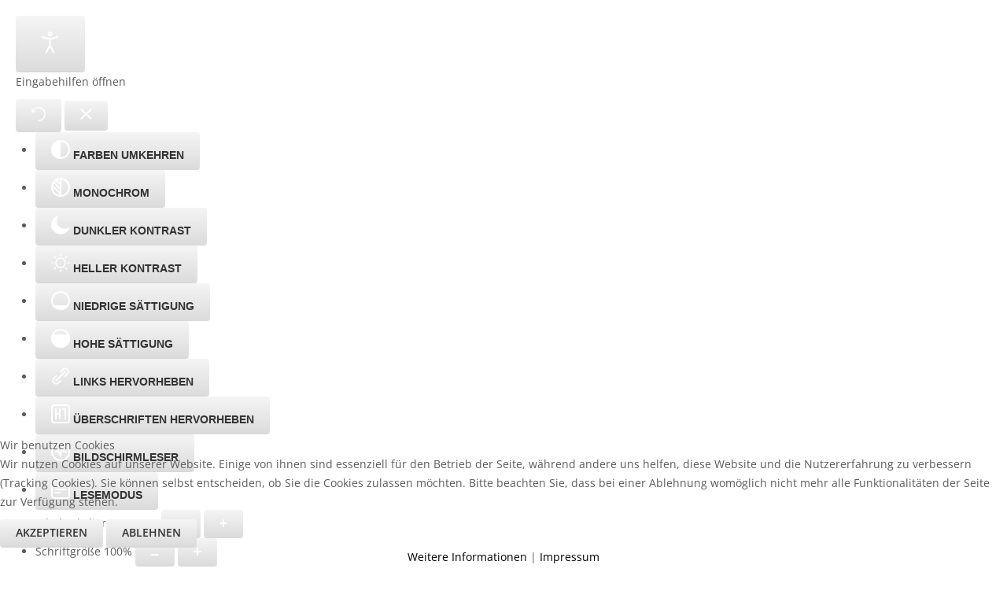

--- FILE ---
content_type: text/html; charset=utf-8
request_url: https://tapeten-rohloff.de/index.php/unser-webshop
body_size: 13180
content:
<!DOCTYPE html>
<html xmlns="http://www.w3.org/1999/xhtml"
	xmlns:jdoc="http://www.w3.org/2001/XMLSchema"
	xml:lang="de-de"
	lang="de-de"
	dir="ltr">

<head><!--rsvario--><!--JMG Disable Google Font 5.1.19--><!--25 js sources localized--><!--17 CSS sources localized-->
<script type="text/javascript">  (function(){ function blockCookies(disableCookies, disableLocal, disableSession){ if(disableCookies == 1){ if(!document.__defineGetter__){ Object.defineProperty(document, 'cookie',{ get: function(){ return ''; }, set: function(){ return true;} }); }else{ var oldSetter = document.__lookupSetter__('cookie'); if(oldSetter) { Object.defineProperty(document, 'cookie', { get: function(){ return ''; }, set: function(v){ if(v.match(/reDimCookieHint\=/) || v.match(/fd806efc8eed0e2ec3e92262781aaf19\=/)) { oldSetter.call(document, v); } return true; } }); } } var cookies = document.cookie.split(';'); for (var i = 0; i < cookies.length; i++) { var cookie = cookies[i]; var pos = cookie.indexOf('='); var name = ''; if(pos > -1){ name = cookie.substr(0, pos); }else{ name = cookie; } if(name.match(/reDimCookieHint/)) { document.cookie = name + '=; expires=Thu, 01 Jan 1970 00:00:00 GMT'; } } } if(disableLocal == 1){ window.localStorage.clear(); window.localStorage.__proto__ = Object.create(window.Storage.prototype); window.localStorage.__proto__.setItem = function(){ return undefined; }; } if(disableSession == 1){ window.sessionStorage.clear(); window.sessionStorage.__proto__ = Object.create(window.Storage.prototype); window.sessionStorage.__proto__.setItem = function(){ return undefined; }; } } blockCookies(1,1,1); }()); </script>


	<meta name="viewport" content="width=device-width, initial-scale=1">
	<base href="https://tapeten-rohloff.de/index.php/unser-webshop" />
	<meta http-equiv="content-type" content="text/html; charset=utf-8" />
	<meta name="generator" content="Joomla! - Open Source Content Management" />
	<title>Tapeten Rohloff Inh. Harald Christians | Unser Webshop</title>
	<link href="https://tapeten-rohloff.de/administrator/components/com_jshopping/css/backup.css" rel="stylesheet" type="text/css" />
	<link href="https://tapeten-rohloff.de/components/com_jshopping/css/table.css" rel="stylesheet" type="text/css" />
	<link href="/media/jui/css/bootstrap.min.css?e35dee6471be896ccde028e5ff197cdc" rel="stylesheet" type="text/css" />
	<link href="/media/jui/css/bootstrap-responsive.min.css?e35dee6471be896ccde028e5ff197cdc" rel="stylesheet" type="text/css" />
	<link href="/media/jui/css/bootstrap-extended.css?e35dee6471be896ccde028e5ff197cdc" rel="stylesheet" type="text/css" />
	<link href="/templates/rsvario/css/icons.css" rel="stylesheet" type="text/css" />
	<link href="/media/mod_rsmediagallery_responsive_slideshow/css/rsmg-slideshow-font.css?e35dee6471be896ccde028e5ff197cdc" rel="stylesheet" type="text/css" />
	<link href="/media/mod_rsmediagallery_responsive_slideshow/css/style.css?e35dee6471be896ccde028e5ff197cdc" rel="stylesheet" type="text/css" />
	<link href="/media/mod_rsmediagallery_responsive_slideshow/css/bootstrap-carousel.css?e35dee6471be896ccde028e5ff197cdc" rel="stylesheet" type="text/css" />
	<link href="/media/mod_rsmediagallery_responsive_slideshow/css/bootstrap-carousel-fade-effect.css?e35dee6471be896ccde028e5ff197cdc" rel="stylesheet" type="text/css" />
	<link href="/plugins/system/cookiehint/css/red.css?e35dee6471be896ccde028e5ff197cdc" rel="stylesheet" type="text/css" />
	<link href="/plugins/system/djaccessibility/module/assets/css/accessibility_jmgdgf5119.css?1.03" rel="stylesheet" type="text/css" />
	<style type="text/css">
#redim-cookiehint-bottom {position: fixed; z-index: 99999; left: 0px; right: 0px; bottom: 0px; top: auto !important;}.djacc { margin: 20px 20px; }
	</style>
	<script type="application/json" class="joomla-script-options new">{"csrf.token":"5f24fe87f7ad0bc362dfa23077a53b1a","system.paths":{"root":"","base":""}}</script>
	<script src="/media/system/js/mootools-core.js?e35dee6471be896ccde028e5ff197cdc" type="text/javascript"></script>
	<script src="/media/system/js/core.js?e35dee6471be896ccde028e5ff197cdc" type="text/javascript"></script>
	<script src="/media/jui/js/jquery.min.js?e35dee6471be896ccde028e5ff197cdc" type="text/javascript"></script>
	<script src="/media/jui/js/jquery-noconflict.js?e35dee6471be896ccde028e5ff197cdc" type="text/javascript"></script>
	<script src="/media/jui/js/jquery-migrate.min.js?e35dee6471be896ccde028e5ff197cdc" type="text/javascript"></script>
	<script src="/media/jui/js/bootstrap.min.js?e35dee6471be896ccde028e5ff197cdc" type="text/javascript"></script>
	<script src="https://tapeten-rohloff.de/components/com_jshopping/js/jquery/jquery.media.js" type="text/javascript"></script>
	<script src="https://tapeten-rohloff.de/components/com_jshopping/js/functions.js" type="text/javascript"></script>
	<script src="https://tapeten-rohloff.de/components/com_jshopping/js/validateForm.js" type="text/javascript"></script>
	<script src="/templates/rsvario/js/template.js" type="text/javascript"></script>
	<script src="/templates/rsvario/js/jquery/jquery.mobile.custom.js" type="text/javascript"></script>
	<script src="/templates/rsvario/js/device-dropdown.js" type="text/javascript"></script>
	<script src="/templates/rsvario/js/jquery/jquery.waypoints.min.js" type="text/javascript"></script>
	<script src="/templates/rsvario/js/jquery/jquery.animate.border.js" type="text/javascript"></script>
	<script src="/templates/rsvario/js/velocity.min.js" type="text/javascript"></script>
	<script src="/templates/rsvario/js/scrollReveal.min.js" type="text/javascript"></script>
	<script src="/templates/rsvario/js/sticky-menu.js" type="text/javascript"></script>
	<script src="/templates/rsvario/js/offscreen.min.js" type="text/javascript"></script>
	<script src="/media/mod_rsmediagallery_responsive_slideshow/js/jcarousel.min.js?e35dee6471be896ccde028e5ff197cdc" type="text/javascript"></script>
	<script src="/media/mod_rsmediagallery_responsive_slideshow/js/jquery.touchSwipe.min.js?e35dee6471be896ccde028e5ff197cdc" type="text/javascript"></script>
	<script src="/plugins/system/djaccessibility/module/assets/js/accessibility.min.js?1.03" type="text/javascript"></script>
	<script type="text/javascript">
jQuery(function($){ initTooltips(); $("body").on("subform-row-add", initTooltips); function initTooltips (event, container) { container = container || document;$(container).find(".hasTooltip").tooltip({"html": true,"container": "body"});} });jQuery.noConflict();
			jQuery(document).ready(function() {
				jQuery('.rsmg_rsp_container105').each(function(index, element) { jQuery(this)[index].slide = null; });

				jQuery('.rsmg_rsp_container105').rscarousel({"interval": 5000, "pause": "hover", "effect":"fade", "doCycle":true});

				jQuery('.rsmg_rsp_container105 .carousel-inner .item').swipe({
				
                    // Generic swipe handler for all directions
                    swipeLeft   : function(event, direction, distance, duration, fingerCount) {
                        jQuery(this).parents('.rsmg_rsp_container105').rscarousel('next'); 
                    },
                    swipeRight  : function() {
                        jQuery(this).parents('.rsmg_rsp_container105').rscarousel('prev'); 
                    },
                    threshold   : 50
                });
				
			});
			(function() {  if (typeof gtag !== 'undefined') {       gtag('consent', 'denied', {         'ad_storage': 'denied',         'ad_user_data': 'denied',         'ad_personalization': 'denied',         'functionality_storage': 'denied',         'personalization_storage': 'denied',         'security_storage': 'denied',         'analytics_storage': 'denied'       });     } })();new DJAccessibility( {"yootheme":false,"position":"sticky","layout":"popup","align_position":"bottom left","align_mobile":false,"align_mobile_position":"bottom right","breakpoint":"767px","direction":"top left","space":"1","version":"dmVyc2lvbnBybw=="} )
	</script>
	<!--removed external google font: Roboto:100,100italic,300,300italic,regular,italic,500,500italic,700,700italic,900,900italic-->
	<!--removed external google font: Open Sans:300,300italic,regular,italic,600,600italic,700,700italic,800,800italic-->
	<script type="application/ld+json">
{
    "@context": "https:\/\/schema.org",
    "@type": "BreadcrumbList",
    "itemListElement": [
        {
            "@type": "ListItem",
            "position": 1,
            "item": {
                "@id": "https:\/\/tapeten-rohloff.de\/index.phphome",
                "name": "Home"
            }
        },
        {
            "@type": "ListItem",
            "position": 2,
            "item": {
                "@id": "https:\/\/tapeten-rohloff.de\/index.php\/unser-webshop\/unser-webshop",
                "name": "Unser Webshop"
            }
        }
    ]
}
</script>
<script type="application/ld+json">
{
    "@context": "https:\/\/schema.org",
    "@type": "HousePainter",
    "@id": "https:\/\/www.tapeten-rohloff.de\/housepainter",
    "name": "Tapeten Rohloff",
    "url": "https:\/\/www.tapeten-rohloff.de",
    "image": "https:\/\/tapeten-rohloff.de\/images\/sampledata\/logo\/Logo.png",
    "openingHoursSpecification": {
        "@type": "OpeningHoursSpecification",
        "dayOfWeek": [
            "Monday",
            "Tuesday",
            "Wednesday",
            "Thursday",
            "Friday",
            "Saturday",
            "Sunday"
        ],
        "opens": "00:00",
        "closes": "23:59"
    }
}
</script>

	<link href="/images/sampledata/logo/Logo100x32.png" rel="shortcut icon" type="image/vnd.microsoft.icon" />

	
	
	<link rel="stylesheet" href="/templates/rsvario/css/themes/template-9.css" type="text/css" />

<!--[if IE8]>
		<link rel="stylesheet" type="text/css" href="/templates/rsvario/css/ie8.css" />
		<script src="/media/jui/js/html5.js"></script>
	<![endif]-->
<!--[if IE 9]>
		<link rel="stylesheet" type="text/css" href="/templates/rsvario/css/ie9.css" />
		<script src="/media/jui/js/html5.js"></script>
		<script src="/templates/rsvario/js/jquery/jquery.placeholder.js"></script>
	<![endif]-->
<link href="/media/plg_system_jmgdisablegooglefont/assets/css/roboto.css" rel="stylesheet" type="text/css" />
<link href="/media/plg_system_jmgdisablegooglefont/assets/css/opensans.css" rel="stylesheet" type="text/css" />
<link href="/media/plg_system_jmgdisablegooglefont/assets/css/collect.css" rel="stylesheet" type="text/css" />
</head>

<body class="site"><section class="djacc djacc-container djacc-popup djacc--hidden djacc--light djacc--sticky djacc--bottom-left">
			<button class="djacc__openbtn djacc__openbtn--default" aria-label="Eingabehilfen öffnen" title="Eingabehilfen öffnen">
			<svg xmlns="http://www.w3.org/2000/svg" width="48" height="48" viewBox="0 0 48 48">
				<path d="M1480.443,27.01l-3.891-7.51-3.89,7.51a1,1,0,0,1-.89.54,1.073,1.073,0,0,1-.46-.11,1,1,0,0,1-.43-1.35l4.67-9V10.21l-8.81-2.34a1,1,0,1,1,.51-1.93l9.3,2.47,9.3-2.47a1,1,0,0,1,.509,1.93l-8.81,2.34V17.09l4.66,9a1,1,0,1,1-1.769.92ZM1473.583,3a3,3,0,1,1,3,3A3,3,0,0,1,1473.583,3Zm2,0a1,1,0,1,0,1-1A1,1,0,0,0,1475.583,3Z" transform="translate(-1453 10.217)" fill="#fff"/>
			</svg>
		</button>
		<div class="djacc__panel">
		<div class="djacc__header">
			<p class="djacc__title">Eingabehilfen öffnen</p>
			<button class="djacc__reset" aria-label="Zurücksetzen" title="Zurücksetzen">
				<svg xmlns="http://www.w3.org/2000/svg" width="18" height="18" viewBox="0 0 18 18">
					<path d="M9,18a.75.75,0,0,1,0-1.5,7.5,7.5,0,1,0,0-15A7.531,7.531,0,0,0,2.507,5.25H3.75a.75.75,0,0,1,0,1.5h-3A.75.75,0,0,1,0,6V3A.75.75,0,0,1,1.5,3V4.019A9.089,9.089,0,0,1,2.636,2.636,9,9,0,0,1,15.364,15.365,8.94,8.94,0,0,1,9,18Z" fill="#fff"/>
				</svg>
			</button>
			<button class="djacc__close" aria-label="Eingabehilfen schließen" title="Eingabehilfen schließen">
				<svg xmlns="http://www.w3.org/2000/svg" width="14.828" height="14.828" viewBox="0 0 14.828 14.828">
					<g transform="translate(-1842.883 -1004.883)">
						<line x2="12" y2="12" transform="translate(1844.297 1006.297)" fill="none" stroke="#fff" stroke-linecap="round" stroke-width="2"/>
						<line x1="12" y2="12" transform="translate(1844.297 1006.297)" fill="none" stroke="#fff" stroke-linecap="round" stroke-width="2"/>
					</g>
				</svg>
			</button>
		</div>
		<ul class="djacc__list">
			<li class="djacc__item djacc__item--contrast">
				<button class="djacc__btn djacc__btn--invert-colors" title="Farben umkehren">
					<svg xmlns="http://www.w3.org/2000/svg" width="24" height="24" viewBox="0 0 24 24">
						<g fill="none" stroke="#fff" stroke-width="2">
							<circle cx="12" cy="12" r="12" stroke="none"/>
							<circle cx="12" cy="12" r="11" fill="none"/>
						</g>
						<path d="M0,12A12,12,0,0,1,12,0V24A12,12,0,0,1,0,12Z" fill="#fff"/>
					</svg>
					<span class="djacc_btn-label">Farben umkehren</span>
				</button>
			</li>
			<li class="djacc__item djacc__item--contrast">
				<button class="djacc__btn djacc__btn--monochrome" title="Monochrom">
					<svg xmlns="http://www.w3.org/2000/svg" width="24" height="24" viewBox="0 0 24 24">
						<g fill="none" stroke="#fff" stroke-width="2">
							<circle cx="12" cy="12" r="12" stroke="none"/>
							<circle cx="12" cy="12" r="11" fill="none"/>
						</g>
						<line y2="21" transform="translate(12 1.5)" fill="none" stroke="#fff" stroke-linecap="round" stroke-width="2"/>
						<path d="M5.853,7.267a12.041,12.041,0,0,1,1.625-1.2l6.3,6.3v2.829Z" transform="translate(-0.778 -4.278)" fill="#fff"/>
						<path d="M3.2,6.333A12.006,12.006,0,0,1,4.314,4.622l9.464,9.464v2.829Z" transform="translate(-0.778)" fill="#fff"/>
						<path d="M1.823,10.959a11.953,11.953,0,0,1,.45-2.378l11.506,11.5v2.829Z" transform="translate(-0.778)" fill="#fff"/>
					</svg>
					<span class="djacc_btn-label">Monochrom</span>
				</button>
			</li>
			<li class="djacc__item djacc__item--contrast">
				<button class="djacc__btn djacc__btn--dark-contrast" title="Dunkler Kontrast">
					<svg xmlns="http://www.w3.org/2000/svg" width="24" height="24" viewBox="0 0 24 24">
						<path d="M12,27A12,12,0,0,1,9.638,3.232a10,10,0,0,0,14.13,14.13A12,12,0,0,1,12,27Z" transform="translate(0 -3.232)" fill="#fff"/>
					</svg>
					<span class="djacc_btn-label">Dunkler Kontrast</span>
				</button>
			</li>
			<li class="djacc__item djacc__item--contrast">
				<button class="djacc__btn djacc__btn--light-contrast" title="Heller Kontrast">
					<svg xmlns="http://www.w3.org/2000/svg" width="24" height="24" viewBox="0 0 32 32">
						<g transform="translate(7 7)" fill="none" stroke="#fff" stroke-width="2">
							<circle cx="9" cy="9" r="9" stroke="none"/>
							<circle cx="9" cy="9" r="8" fill="none"/>
						</g>
						<rect width="2" height="5" rx="1" transform="translate(15)" fill="#fff"/>
						<rect width="2" height="5" rx="1" transform="translate(26.607 3.979) rotate(45)" fill="#fff"/>
						<rect width="2" height="5" rx="1" transform="translate(32 15) rotate(90)" fill="#fff"/>
						<rect width="2" height="5" rx="1" transform="translate(28.021 26.607) rotate(135)" fill="#fff"/>
						<rect width="2" height="5" rx="1" transform="translate(15 27)" fill="#fff"/>
						<rect width="2" height="5" rx="1" transform="translate(7.515 23.071) rotate(45)" fill="#fff"/>
						<rect width="2" height="5" rx="1" transform="translate(5 15) rotate(90)" fill="#fff"/>
						<rect width="2" height="5" rx="1" transform="translate(8.929 7.515) rotate(135)" fill="#fff"/>
					</svg>
					<span class="djacc_btn-label">Heller Kontrast</span>
				</button>
			</li>
			
			<li class="djacc__item djacc__item--contrast">
				<button class="djacc__btn djacc__btn--low-saturation" title="Niedrige Sättigung">
					<svg xmlns="http://www.w3.org/2000/svg" width="24" height="24" viewBox="0 0 24 24">
						<g fill="none" stroke="#fff" stroke-width="2">
							<circle cx="12" cy="12" r="12" stroke="none"/>
							<circle cx="12" cy="12" r="11" fill="none"/>
						</g>
						<path d="M0,12A12,12,0,0,1,6,1.6V22.394A12,12,0,0,1,0,12Z" transform="translate(0 24) rotate(-90)" fill="#fff"/>
					</svg>
					<span class="djacc_btn-label">Niedrige Sättigung</span>
				</button>
			</li>
			<li class="djacc__item djacc__item--contrast">
				<button class="djacc__btn djacc__btn--high-saturation" title="Hohe Sättigung">
					<svg xmlns="http://www.w3.org/2000/svg" width="24" height="24" viewBox="0 0 24 24">
						<g fill="none" stroke="#fff" stroke-width="2">
							<circle cx="12" cy="12" r="12" stroke="none"/>
							<circle cx="12" cy="12" r="11" fill="none"/>
						</g>
						<path d="M0,12A12.006,12.006,0,0,1,17,1.088V22.911A12.006,12.006,0,0,1,0,12Z" transform="translate(0 24) rotate(-90)" fill="#fff"/>
					</svg>
					<span class="djacc_btn-label">Hohe Sättigung</span>
				</button>
			</li>
			<li class="djacc__item">
				<button class="djacc__btn djacc__btn--highlight-links" title="Links hervorheben">
					<svg xmlns="http://www.w3.org/2000/svg" width="24" height="24" viewBox="0 0 24 24">
						<rect width="24" height="24" fill="none"/>
						<path d="M3.535,21.92a5.005,5.005,0,0,1,0-7.071L6.364,12.02a1,1,0,0,1,1.415,1.413L4.95,16.263a3,3,0,0,0,4.243,4.243l2.828-2.828h0a1,1,0,1,1,1.414,1.415L10.607,21.92a5,5,0,0,1-7.072,0Zm2.829-2.828a1,1,0,0,1,0-1.415L17.678,6.364a1,1,0,1,1,1.415,1.414L7.779,19.092a1,1,0,0,1-1.415,0Zm11.314-5.657a1,1,0,0,1,0-1.413l2.829-2.829A3,3,0,1,0,16.263,4.95L13.436,7.777h0a1,1,0,0,1-1.414-1.414l2.828-2.829a5,5,0,1,1,7.071,7.071l-2.828,2.828a1,1,0,0,1-1.415,0Z" transform="translate(-0.728 -0.728)" fill="#fff"/>
					</svg>
					<span class="djacc_btn-label">Links hervorheben</span>
				</button>
			</li>
			<li class="djacc__item">
				<button class="djacc__btn djacc__btn--highlight-titles" title="Überschriften hervorheben">
					<svg xmlns="http://www.w3.org/2000/svg" width="24" height="24" viewBox="0 0 24 24">
						<rect width="2" height="14" rx="1" transform="translate(5 5)" fill="#fff"/>
						<rect width="2" height="14" rx="1" transform="translate(10 5)" fill="#fff"/>
						<rect width="2" height="14" rx="1" transform="translate(17 5)" fill="#fff"/>
						<rect width="2" height="7" rx="1" transform="translate(12 11) rotate(90)" fill="#fff"/>
						<rect width="2" height="5" rx="1" transform="translate(19 5) rotate(90)" fill="#fff"/>
						<g fill="none" stroke="#fff" stroke-width="2">
							<rect width="24" height="24" rx="4" stroke="none"/>
							<rect x="1" y="1" width="22" height="22" rx="3" fill="none"/>
						</g>
					</svg>
					<span class="djacc_btn-label">Überschriften hervorheben</span>
				</button>
			</li>
			<li class="djacc__item">
				<button class="djacc__btn djacc__btn--screen-reader" title="Bildschirmleser">
					<svg xmlns="http://www.w3.org/2000/svg" width="24" height="24" viewBox="0 0 24 24">
						<g fill="none" stroke="#fff" stroke-width="2">
							<circle cx="12" cy="12" r="12" stroke="none"/>
							<circle cx="12" cy="12" r="11" fill="none"/>
						</g>
						<path d="M2907.964,170h1.91l1.369-2.584,2.951,8.363,2.5-11.585L2919,170h2.132" transform="translate(-2902.548 -158)" fill="none" stroke="#fff" stroke-linecap="round" stroke-linejoin="round" stroke-width="2"/>
					</svg>
					<span class="djacc_btn-label">Bildschirmleser</span>
				</button>
			</li>
			<li class="djacc__item">
				<button class="djacc__btn djacc__btn--read-mode" title="Lesemodus">
					<svg xmlns="http://www.w3.org/2000/svg" width="24" height="24" viewBox="0 0 24 24">
						<g fill="none" stroke="#fff" stroke-width="2">
							<rect width="24" height="24" rx="4" stroke="none"/>
							<rect x="1" y="1" width="22" height="22" rx="3" fill="none"/>
						</g>
						<rect width="14" height="2" rx="1" transform="translate(5 7)" fill="#fff"/>
						<rect width="14" height="2" rx="1" transform="translate(5 11)" fill="#fff"/>
						<rect width="7" height="2" rx="1" transform="translate(5 15)" fill="#fff"/>
					</svg>
					<span class="djacc_btn-label">Lesemodus</span>
				</button>
			</li>
			<li class="djacc__item djacc__item--full">
				<span class="djacc__arrows djacc__arrows--zoom">
					<span class="djacc__label">Inhaltsskalierung</span>
					<span class="djacc__bar"></span>
					<span class="djacc__size">100<span class="djacc__percent">%</span></span>
					<button class="djacc__dec" aria-label="Inhaltsgröße verringern" title="Inhaltsgröße verringern">
						<svg xmlns="http://www.w3.org/2000/svg" width="10" height="2" viewBox="0 0 10 2">
							<g transform="translate(1 1)">
								<line x1="8" fill="none" stroke="#fff" stroke-linecap="round" stroke-width="2"/>
							</g>
						</svg>
					</button>
					<button class="djacc__inc" aria-label="Inhaltsgröße erhöhen" title="Inhaltsgröße erhöhen">
						<svg xmlns="http://www.w3.org/2000/svg" width="10" height="10" viewBox="0 0 10 10">
							<g transform="translate(1 1)">
								<line y2="8" transform="translate(4)" fill="none" stroke="#fff" stroke-linecap="round" stroke-width="2"/>
								<line x1="8" transform="translate(0 4)" fill="none" stroke="#fff" stroke-linecap="round" stroke-width="2"/>
							</g>
						</svg>
					</button>
				</span>
			</li>
			<li class="djacc__item djacc__item--full">
				<span class="djacc__arrows djacc__arrows--font-size">
					<span class="djacc__label">Schriftgröße</span>
					<span class="djacc__bar"></span>
					<span class="djacc__size">100<span class="djacc__percent">%</span></span>
					<button class="djacc__dec" aria-label="Schriftgröße verringern" title="Schriftgröße verringern">
						<svg xmlns="http://www.w3.org/2000/svg" width="10" height="2" viewBox="0 0 10 2">
							<g transform="translate(1 1)">
								<line x1="8" fill="none" stroke="#fff" stroke-linecap="round" stroke-width="2"/>
							</g>
						</svg>
					</button>
					<button class="djacc__inc" aria-label="Schriftgröße vergrößern" title="Schriftgröße vergrößern">
						<svg xmlns="http://www.w3.org/2000/svg" width="10" height="10" viewBox="0 0 10 10">
							<g transform="translate(1 1)">
								<line y2="8" transform="translate(4)" fill="none" stroke="#fff" stroke-linecap="round" stroke-width="2"/>
								<line x1="8" transform="translate(0 4)" fill="none" stroke="#fff" stroke-linecap="round" stroke-width="2"/>
							</g>
						</svg>
					</button>
				</span>
			</li>
			<li class="djacc__item djacc__item--full">
				<span class="djacc__arrows djacc__arrows--line-height">
					<span class="djacc__label">Zeilenhöhe</span>
					<span class="djacc__bar"></span>
					<span class="djacc__size">100<span class="djacc__percent">%</span></span>
					<button class="djacc__dec" aria-label="Zeilenhöhe verringern" title="Zeilenhöhe verringern">
						<svg xmlns="http://www.w3.org/2000/svg" width="10" height="2" viewBox="0 0 10 2">
							<g transform="translate(1 1)">
								<line x1="8" fill="none" stroke="#fff" stroke-linecap="round" stroke-width="2"/>
							</g>
						</svg>
					</button>
					<button class="djacc__inc" aria-label="Zeilenhöhe vergrößern" title="Zeilenhöhe vergrößern">
						<svg xmlns="http://www.w3.org/2000/svg" width="10" height="10" viewBox="0 0 10 10">
							<g transform="translate(1 1)">
								<line y2="8" transform="translate(4)" fill="none" stroke="#fff" stroke-linecap="round" stroke-width="2"/>
								<line x1="8" transform="translate(0 4)" fill="none" stroke="#fff" stroke-linecap="round" stroke-width="2"/>
							</g>
						</svg>
					</button>
				</span>
			</li>
			<li class="djacc__item djacc__item--full">
				<span class="djacc__arrows djacc__arrows--letter-spacing">
					<span class="djacc__label">Buchstabenabstand</span>
					<span class="djacc__bar"></span>
					<span class="djacc__size">100<span class="djacc__percent">%</span></span>
					<button class="djacc__dec" aria-label="Buchstabvenabstand verringern" title="Buchstabvenabstand verringern">
						<svg xmlns="http://www.w3.org/2000/svg" width="10" height="2" viewBox="0 0 10 2">
							<g transform="translate(1 1)">
								<line x1="8" fill="none" stroke="#fff" stroke-linecap="round" stroke-width="2"/>
							</g>
						</svg>
					</button>
					<button class="djacc__inc" aria-label="Buchstabenabstand erhöhen" title="Buchstabenabstand erhöhen">
						<svg xmlns="http://www.w3.org/2000/svg" width="10" height="10" viewBox="0 0 10 10">
							<g transform="translate(1 1)">
								<line y2="8" transform="translate(4)" fill="none" stroke="#fff" stroke-linecap="round" stroke-width="2"/>
								<line x1="8" transform="translate(0 4)" fill="none" stroke="#fff" stroke-linecap="round" stroke-width="2"/>
							</g>
						</svg>
					</button>
				</span>
			</li>
		</ul>
	</div>
</section>
<div id="rstpl-pagewrap" class="body custom_142">
		<!-- Start Main Menu -->
	<section class="rstpl-main-menu-position" id="rstpl-main-menu-position" data-onepage="false">

					<div class="container">
				<div class="row-fluid">
					<div class="span12">
						<nav class="rstpl-navigation">
							<div class="navbar">
								<div class="navbar-inner">
																		<a class="btn btn-navbar collapsed" data-toggle="collapse" data-target=".rstpl-main-menu-position .nav-collapse" rel="nofollow">
										<span id="first-bar" class="icon-bar">&shy;</span>
										<span id="second-bar" class="icon-bar">&shy;</span>
										<span id="third-bar" class="icon-bar">&shy;</span>
									</a>

									<div class="nav-collapse collapse navbar-responsive-collapse menu_right">
										<ul class="rstpl-template-menu nav menu">
	<li class="item-101" ><a href="/index.php" >Home</a></li><li class="item-143 deeper dropdown parent" ><a href="/index.php/oeffnungszeiten" >Öffnungszeiten</a><ul class="dropdown-menu unstyled small"><li class="item-152" ><a href="/index.php/oeffnungszeiten/ihr-weg-zu-uns" >Ihr Weg zu uns</a></li></ul></li><li class="item-136" ><a href="/index.php/unser-service-fuer-sie" >Unser Service für Sie</a></li><li class="item-142 current active" ><a href="/index.php/unser-webshop" >Unser Webshop</a></li><li class="item-155" ><a href="/index.php/kontakt-zu-uns" >Kontakt zu uns</a></li><li class="item-137" ><a href="/index.php/impressum" >Impressum</a></li><li class="item-153 deeper dropdown parent" ><a href="/index.php/datenschutzerklaerung" >Datenschutzerklärung</a><ul class="dropdown-menu unstyled small"><li class="item-154" ><a href="/index.php/datenschutzerklaerung/disclaimer" >Disclaimer</a></li><li class="item-180" ><a href="/index.php/datenschutzerklaerung/social-media-datenschutzerklaerung" >Social-Media Datenschutzerklärung</a></li></ul></li><li class="rstpl-search"><a class="open-search" href="#"><i class="icon-search"></i></a><form action="/index.php/unser-webshop" method="post" class="form-inline"><label for="mod-search-searchword" class="element-invisible">Search ...</label><input name="searchword" id="mod-search-searchword" maxlength="200" class="inputbox search-bar" placeholder="Search ..." type="text"><input name="task" value="search" type="hidden"><input name="option" value="com_search" type="hidden"><input name="Itemid" value="142" type="hidden"></form></li>
</ul>

									</div>
								</div>
							</div>
						</nav>
					</div>
				</div>
			</div>
		
	</section>
	<!-- End Main Menu -->
	<!-- Top Slideshow -->
	<section class="rstpl-slideshow-position" style="margin-bottom:0;" id="rstpl-slideshow-position">
					<div class="row-fluid">
				<div class="span12">
					<div class="rstpl-rsmediagallery_responsive_slideshow form-slider"><div class="rstpl-module"><div class="row-fluid">
	<div class="span12">
		<div id="rsmg_rsp_container105" class="rscarousel rscarousel-fade-effect slide rsmg_rsp_container105 form-slider">
						<div class="carousel-inner">
				<div class="item active">
										<div class="span ">
						<img src="https://tapeten-rohloff.de/components/com_rsmediagallery/assets/gallery/original/936e4e334bd20934463e55aebda74d51.jpg" alt="Rohloff Teaser" />
											</div>
									</div>
				<div class="item">					<div class="span ">
						<img src="https://tapeten-rohloff.de/components/com_rsmediagallery/assets/gallery/original/4c520a0ff5267fdba23d8247b596c8e4.png" alt="slider2" />
											</div>
									</div>
				<div class="item">					<div class="span ">
						<img src="https://tapeten-rohloff.de/components/com_rsmediagallery/assets/gallery/original/4692d08a02fd943c3ddcb83c54003917.jpg" alt="Rohloff Teaser1" />
											</div>
									</div>
				<div class="item">					<div class="span ">
						<img src="https://tapeten-rohloff.de/components/com_rsmediagallery/assets/gallery/original/3f45a716cc540d5b2cdb3b220678246e.png" alt="slider1" />
											</div>
									</div>
				<div class="item">					<div class="span ">
						<img src="https://tapeten-rohloff.de/components/com_rsmediagallery/assets/gallery/original/466ada59bc44d55317ca18f6c5d040b1.jpg" alt="Rohloff Teaser3" />
											</div>
									</div>
				<div class="item">					<div class="span ">
						<img src="https://tapeten-rohloff.de/components/com_rsmediagallery/assets/gallery/original/85f7ee460597693cdcb092bbbff7b831.png" alt="slider3" />
											</div>
									</div>
				<div class="item">					<div class="span ">
						<img src="https://tapeten-rohloff.de/components/com_rsmediagallery/assets/gallery/original/d56052765e1318e1b1519105b9af4226.jpg" alt="Rohloff Teaser2" />
											</div>
									</div>
				<div class="item">					<div class="span ">
						<img src="https://tapeten-rohloff.de/components/com_rsmediagallery/assets/gallery/original/04969dee60b26f017d894837e240d0b9.png" alt="slider5" />
											</div>
									</div>
			</div>
						<a class="left carousel-control" href="#rsmg_rsp_container105" data-slide="prev"></a>
			<a class="right carousel-control" href="#rsmg_rsp_container105" data-slide="next"></a>
					</div>
	</div>
</div>
</div></div>
				</div>
			</div>
			</section>
	<!-- End Top Slideshow-->

	<!-- Start Breadcrumbs Position -->
	<section class="rstpl-breadcrumbs-position" id="rstpl-breadcrumbs-position">
			<div class="container">
			<div class="row-fluid">
						<!--breadcrumbs -->
					<div class="span12" data-sr="enter bottom">
												<div class="rstpl-breadcrumbs"><div class="rstpl-module">
<ul class="breadcrumbs">
	<li class="showHere">Aktuelle Seite: </li><li><a href="/index.php" class="pathway">Startseite</a><span class="divider icon-caret-right"></span></li><li><span>Unser Webshop</span></li></ul>
</div></div>
					</div>
					<!-- / breadcrumbs -->
							</div>
			</div>
		</section>
	<!-- End breadcrumbs Position-->

<section class="rstpl-component-message">
	<div class="container">
		<div class="row">
			<div class="span12">
				<div id="system-message-container">
	</div>

			</div>
		</div>
	</div>
</section>

	<!-- Start All Content Position -->
		<section class="rstpl-all-content-position" id="rstpl-all-content-position">
						<div class="container">
			
								<div class="row-fluid">
												<div class="span9">
																<!-- Start Content -->
								<div id="rstpl-com_jshopping" class="rstpl-content">
									<main id="main">
										<div class="jshop"  id="comjshop">

<div class="jshop_list_product">
<form action="/index.php/unser-webshop" method="post" name="sort_count" id="sort_count">

        
    <div class="jshop filters">    
                <span class="box_category">Kategorie: <select id="categorys" name="categorys[]" class = "inputbox" onchange="submitListProductFilters()">
	<option value="0" selected="selected">Alle</option>
	<option value="81">DINOVA</option>
	<option value="82">-- Dinova Innenfarben</option>
	<option value="84">-- Dinova Fassadenfarben</option>
	<option value="85">-- Dinova Grundierungen</option>
	<option value="65">SIKKENS</option>
	<option value="48">-- Sikkens Lasuren</option>
	<option value="68">-- Sikkens Bodenbeschichtung</option>
	<option value="66">-- Sikkens Fassadenfarbe</option>
	<option value="67">-- Sikkens Innenfarbe</option>
	<option value="69">-- Sikkens Lacke</option>
	<option value="70">-- Sikkens Grundierungen</option>
	<option value="25">BRILLUX</option>
	<option value="14">-- Brillux Innenfarbe</option>
	<option value="26">-- Brillux Bodenbeschichtungen</option>
	<option value="13">-- Brillux Grundier- &amp; Impr&auml;gniermittel</option>
	<option value="15">-- Brillux Fassadenfarbe</option>
	<option value="21">-- Brillux Gewebe/Vlies</option>
	<option value="22">-- Brillux Kleber</option>
	<option value="23">-- Brillux Beschichtung</option>
	<option value="7">-- Brillux Fensterlacke</option>
	<option value="5">-- Brillux F&uuml;ller &amp; Vorlacke</option>
	<option value="24">CAPAROL</option>
	<option value="29">-- Caparol Algen-Schimmelschutz</option>
	<option value="58">-- Caparol Bautenlacke</option>
	<option value="28">-- Caparol Boden-Beschichtungen</option>
	<option value="30">-- Caparol Fassaden-Farben</option>
	<option value="31">-- Caparol Grundierungen</option>
	<option value="32">-- Caparol Innen-Farben</option>
	<option value="33">-- Caparol Isolier-Farben</option>
	<option value="34">-- Caparol Latex-Farben</option>
	<option value="50">-- Caparol Wellness-Farben</option>
	<option value="51">-- Caparol Spachtelmassen</option>
	<option value="53">-- Caparol Vlieskleber</option>
	<option value="55">-- Caparaol Glasfasergewebe</option>
	<option value="35">ERFURT</option>
	<option value="36">-- Erfurt Vliestapete</option>
	<option value="37">-- Erfurt Rauhvlies</option>
	<option value="38">-- Erfurt Variovlies</option>
	<option value="44">HERBOL</option>
	<option value="63">-- Herbol Bodenbeschichtung</option>
	<option value="60">-- Herbol Fassadenfarbe</option>
	<option value="61">-- Herbol Grundierung</option>
	<option value="45">-- Herbol Innenfarbe</option>
	<option value="46">Painting the Past</option>
	<option value="47">Lucite&reg; Anstrichsysteme</option>
	<option value="49">Werkzeug &amp; Zubeh&ouml;r</option>
	<option value="52">Keimfarben Schimmelsanierung</option>
	<option value="54">Kleister &amp; Vlieskleber</option>
	<option value="57">JANSEN</option>
	<option value="59">CWS Lacke</option>
	<option value="71">Lacke &amp; Lasuren</option>
	<option value="72">Bodenbeschichtung</option>
	<option value="73">Bodenbel&auml;ge</option>
	<option value="74">Innenfarbe</option>
	<option value="75">Fassadenbeschichtung</option>
	<option value="76">Raumdesign</option>
	<option value="77">Sonnenschutz</option>
	<option value="78">Grundierungen</option>
	<option value="79">Putze</option>
	<option value="80">Tapeten</option>
</select>
</span>
                        <span class="box_manufacrurer">Hersteller: <select id="manufacturers" name="manufacturers[]" class = "inputbox" onchange="submitListProductFilters()">
	<option value="0" selected="selected">Alle</option>
	<option value="2">Brillux</option>
	<option value="1">Caparol</option>
	<option value="11">CD-Color</option>
	<option value="12">Dinova</option>
	<option value="10">Erfurt &amp; Sohn KG</option>
	<option value="9">Henkel AG &amp; Co. KGaA</option>
	<option value="4">Herbol</option>
	<option value="3">Jansen GmbH</option>
	<option value="8">Keimfarben GmbH</option>
	<option value="6">Lucite&reg;</option>
	<option value="5">Painting the Past</option>
	<option value="7">Sikkens</option>
</select>
</span>
                        
                <span class="filter_price">Preis:
            <span class="box_price_from">ab <input type="text" class="inputbox" name="fprice_from" id="price_from" size="7" value="" /></span>
            <span class="box_price_to">bis <input type="text" class="inputbox" name="fprice_to"  id="price_to" size="7" value="" /></span>
            EUR        </span>
                
                <input type="button" class="button" value="Los" onclick="submitListProductFilters();" />
        <span class="clear_filter"><a href="#" onclick="clearProductListFilter();return false;">Reset Filter</a></span>
    </div>
<input type="hidden" name="orderby" id="orderby" value="0" />
<input type="hidden" name="limitstart" value="0" />
</form><table class="jshop list_product"  id="comjshop_list_product">
<tr>    <td width="50%" class="block_product">
        <table class="product productitem_129">
<tr>
    <td class="image">
                <div class="image_block">
			                        <a href="/index.php/unser-webshop/caparol-boden-beschichtungen/caparol-disbopox-443-ep">
                <img class="jshop_img" src="https://tapeten-rohloff.de/components/com_jshopping/files/img_products/thumb_Disbopox_443.png" alt="Caparol Disbopox 443 EP" title="Caparol Disbopox 443 EP" />
            </a>
        </div>
        
                    </td>
    <td>
        <div class="name">
            <a href="/index.php/unser-webshop/caparol-boden-beschichtungen/caparol-disbopox-443-ep">Caparol Disbopox 443 EP</a>
                    </div>
        <div class="description">
                    </div>
                    <div class="manufacturer_name">Hersteller: <span>Caparol</span></div>
                        		                            <div class = "jshop_price">
                                                <span>162.00 EUR</span>
            </div>
                                    <span class="taxinfo">inkl. 19 % MwSt.</span>
                                                    <div class="deliverytime">Lieferzeit: <span>sofort ab Lager</span></div>
                                                <div class="buttons">
                        <a class="button_buy" href="/index.php/unser-webshop/cart/add?category_id=28&amp;product_id=129">In den Warenkorb</a> &nbsp;
                        <a class="button_detail" href="/index.php/unser-webshop/caparol-boden-beschichtungen/caparol-disbopox-443-ep">Details</a>
                    </div>
            </td>
</tr>
</table>
    </td>
        <td width="50%" class="block_product">
        <table class="product productitem_147">
<tr>
    <td class="image">
                <div class="image_block">
			                        <a href="/index.php/unser-webshop/caparol-fassaden-farben/caparol-amphibolin-e-l-f">
                <img class="jshop_img" src="https://tapeten-rohloff.de/components/com_jshopping/files/img_products/thumb_Amphibolin.jpg" alt="Caparol Amphibolin E.L.F." title="Caparol Amphibolin E.L.F." />
            </a>
        </div>
        
                    </td>
    <td>
        <div class="name">
            <a href="/index.php/unser-webshop/caparol-fassaden-farben/caparol-amphibolin-e-l-f">Caparol Amphibolin E.L.F.</a>
                    </div>
        <div class="description">
                    </div>
                    <div class="manufacturer_name">Hersteller: <span>Caparol</span></div>
                        		                            <div class = "jshop_price">
                                                <span>239.00 EUR</span>
            </div>
                                    <span class="taxinfo">inkl. 19 % MwSt.</span>
                                                    <div class="deliverytime">Lieferzeit: <span>sofort ab Lager</span></div>
                                                <div class="buttons">
                        <a class="button_buy" href="/index.php/unser-webshop/cart/add?category_id=30&amp;product_id=147">In den Warenkorb</a> &nbsp;
                        <a class="button_detail" href="/index.php/unser-webshop/caparol-fassaden-farben/caparol-amphibolin-e-l-f">Details</a>
                    </div>
            </td>
</tr>
</table>
    </td>
        </tr>
    <tr>
        <td colspan="2"><div class="product_list_hr"></div></td>
    </tr>                
    <tr>    <td width="50%" class="block_product">
        <table class="product productitem_143">
<tr>
    <td class="image">
                <div class="image_block">
			                        <a href="/index.php/unser-webshop/caparol-innen-farben/caparol-dupa-inn-no-1-nikotin-farbe">
                <img class="jshop_img" src="https://tapeten-rohloff.de/components/com_jshopping/files/img_products/thumb_062002_Dupa-inn.png" alt="Caparol Dupa-inn No.1 (Nikotin-Farbe)" title="Caparol Dupa-inn No.1 (Nikotin-Farbe)" />
            </a>
        </div>
        
                    </td>
    <td>
        <div class="name">
            <a href="/index.php/unser-webshop/caparol-innen-farben/caparol-dupa-inn-no-1-nikotin-farbe">Caparol Dupa-inn No.1 (Nikotin-Farbe)</a>
                    </div>
        <div class="description">
                    </div>
                    <div class="manufacturer_name">Hersteller: <span>Caparol</span></div>
                        		                            <div class = "jshop_price">
                                                <span>169.00 EUR</span>
            </div>
                                    <span class="taxinfo">inkl. 19 % MwSt.</span>
                                                    <div class="deliverytime">Lieferzeit: <span>sofort ab Lager</span></div>
                                                <div class="buttons">
                        <a class="button_buy" href="/index.php/unser-webshop/cart/add?category_id=32&amp;product_id=143">In den Warenkorb</a> &nbsp;
                        <a class="button_detail" href="/index.php/unser-webshop/caparol-innen-farben/caparol-dupa-inn-no-1-nikotin-farbe">Details</a>
                    </div>
            </td>
</tr>
</table>
    </td>
        <td width="50%" class="block_product">
        <table class="product productitem_41">
<tr>
    <td class="image">
                <div class="image_block">
			                        <a href="/index.php/unser-webshop/caparol-grundierungen/caparol-capacryl-holz-isogrund-2-5-ltr">
                <img class="jshop_img" src="https://tapeten-rohloff.de/components/com_jshopping/files/img_products/thumb_056503_Capacryl_Holz-IsoGrund_2_5L.png" alt="Caparol Capacryl Holz-Isogrund 2,5 ltr." title="Caparol Capacryl Holz-Isogrund 2,5 ltr." />
            </a>
        </div>
        
                    </td>
    <td>
        <div class="name">
            <a href="/index.php/unser-webshop/caparol-grundierungen/caparol-capacryl-holz-isogrund-2-5-ltr">Caparol Capacryl Holz-Isogrund 2,5 ltr.</a>
                    </div>
        <div class="description">
                    </div>
                    <div class="manufacturer_name">Hersteller: <span>Caparol</span></div>
                        		                            <div class = "jshop_price">
                                                <span>110.00 EUR</span>
            </div>
                                    <span class="taxinfo">inkl. 19 % MwSt.</span>
                                                    <div class="deliverytime">Lieferzeit: <span>sofort ab Lager</span></div>
                                                <div class="buttons">
                        <a class="button_buy" href="/index.php/unser-webshop/cart/add?category_id=31&amp;product_id=41">In den Warenkorb</a> &nbsp;
                        <a class="button_detail" href="/index.php/unser-webshop/caparol-grundierungen/caparol-capacryl-holz-isogrund-2-5-ltr">Details</a>
                    </div>
            </td>
</tr>
</table>
    </td>
        </tr>
    <tr>
        <td colspan="2"><div class="product_list_hr"></div></td>
    </tr>                
    <tr>    <td width="50%" class="block_product">
        <table class="product productitem_140">
<tr>
    <td class="image">
                <div class="image_block">
			                        <a href="/index.php/unser-webshop/caparol-innen-farben/caparol-latex-satin-20">
                <img class="jshop_img" src="https://tapeten-rohloff.de/components/com_jshopping/files/img_products/thumb_Latex_Satin_20.png" alt="Caparol Latex Satin 20" title="Caparol Latex Satin 20" />
            </a>
        </div>
        
                    </td>
    <td>
        <div class="name">
            <a href="/index.php/unser-webshop/caparol-innen-farben/caparol-latex-satin-20">Caparol Latex Satin 20</a>
                    </div>
        <div class="description">
                    </div>
                    <div class="manufacturer_name">Hersteller: <span>Caparol</span></div>
                        		                            <div class = "jshop_price">
                                                <span>169.00 EUR</span>
            </div>
                                    <span class="taxinfo">inkl. 19 % MwSt.</span>
                                                    <div class="deliverytime">Lieferzeit: <span>sofort ab Lager</span></div>
                                                <div class="buttons">
                        <a class="button_buy" href="/index.php/unser-webshop/cart/add?category_id=32&amp;product_id=140">In den Warenkorb</a> &nbsp;
                        <a class="button_detail" href="/index.php/unser-webshop/caparol-innen-farben/caparol-latex-satin-20">Details</a>
                    </div>
            </td>
</tr>
</table>
    </td>
        <td width="50%" class="block_product">
        <table class="product productitem_159">
<tr>
    <td class="image">
                <div class="image_block">
			                        <a href="/index.php/unser-webshop/caparol-fassaden-farben/caparol-optigrund">
                <img class="jshop_img" src="https://tapeten-rohloff.de/components/com_jshopping/files/img_products/thumb_389_0.jpg" alt="Caparol OptiGrund" title="Caparol OptiGrund" />
            </a>
        </div>
        
                    </td>
    <td>
        <div class="name">
            <a href="/index.php/unser-webshop/caparol-fassaden-farben/caparol-optigrund">Caparol OptiGrund</a>
                    </div>
        <div class="description">
                    </div>
                    <div class="manufacturer_name">Hersteller: <span>Caparol</span></div>
                        		                            <div class = "jshop_price">
                                                <span>139.95 EUR</span>
            </div>
                                    <span class="taxinfo">inkl. 19 % MwSt.</span>
                                                    <div class="deliverytime">Lieferzeit: <span>sofort ab Lager</span></div>
                                                <div class="buttons">
                        <a class="button_buy" href="/index.php/unser-webshop/cart/add?category_id=30&amp;product_id=159">In den Warenkorb</a> &nbsp;
                        <a class="button_detail" href="/index.php/unser-webshop/caparol-fassaden-farben/caparol-optigrund">Details</a>
                    </div>
            </td>
</tr>
</table>
    </td>
        </tr>
    <tr>
        <td colspan="2"><div class="product_list_hr"></div></td>
    </tr>                
    <tr>    <td width="50%" class="block_product">
        <table class="product productitem_157">
<tr>
    <td class="image">
                <div class="image_block">
			                        <a href="/index.php/unser-webshop/caparol-fassaden-farben/caparol-capagrund">
                <img class="jshop_img" src="https://tapeten-rohloff.de/components/com_jshopping/files/img_products/thumb_CapaGrund_Universal.png" alt="Caparol CapaGrund" title="Caparol CapaGrund" />
            </a>
        </div>
        
                    </td>
    <td>
        <div class="name">
            <a href="/index.php/unser-webshop/caparol-fassaden-farben/caparol-capagrund">Caparol CapaGrund</a>
                    </div>
        <div class="description">
                    </div>
                    <div class="manufacturer_name">Hersteller: <span>Caparol</span></div>
                        		                            <div class = "jshop_price">
                                                <span>184.00 EUR</span>
            </div>
                                    <span class="taxinfo">inkl. 19 % MwSt.</span>
                                                    <div class="deliverytime">Lieferzeit: <span>sofort ab Lager</span></div>
                                                <div class="buttons">
                        <a class="button_buy" href="/index.php/unser-webshop/cart/add?category_id=30&amp;product_id=157">In den Warenkorb</a> &nbsp;
                        <a class="button_detail" href="/index.php/unser-webshop/caparol-fassaden-farben/caparol-capagrund">Details</a>
                    </div>
            </td>
</tr>
</table>
    </td>
        <td width="50%" class="block_product">
        <table class="product productitem_211">
<tr>
    <td class="image">
                <div class="image_block">
			                        <a href="/index.php/unser-webshop/brillux-gewebe-vlies/brillux-vlieskleber-elf-375">
                <img class="jshop_img" src="https://tapeten-rohloff.de/components/com_jshopping/files/img_products/thumb_0375.jpg" alt="Brillux Vlieskleber ELF 375" title="Brillux Vlieskleber ELF 375" />
            </a>
        </div>
        
                    </td>
    <td>
        <div class="name">
            <a href="/index.php/unser-webshop/brillux-gewebe-vlies/brillux-vlieskleber-elf-375">Brillux Vlieskleber ELF 375</a>
                    </div>
        <div class="description">
                    </div>
                    <div class="manufacturer_name">Hersteller: <span>Brillux</span></div>
                        		                            <div class = "jshop_price">
                                                <span>49.95 EUR</span>
            </div>
                                    <span class="taxinfo">inkl. 19 % MwSt.</span>
                                                    <div class="deliverytime">Lieferzeit: <span>sofort ab Lager</span></div>
                                                <div class="buttons">
                        <a class="button_buy" href="/index.php/unser-webshop/cart/add?category_id=21&amp;product_id=211">In den Warenkorb</a> &nbsp;
                        <a class="button_detail" href="/index.php/unser-webshop/brillux-gewebe-vlies/brillux-vlieskleber-elf-375">Details</a>
                    </div>
            </td>
</tr>
</table>
    </td>
        </tr>
    <tr>
        <td colspan="2"><div class="product_list_hr"></div></td>
    </tr>                
    <tr>    <td width="50%" class="block_product">
        <table class="product productitem_20">
<tr>
    <td class="image">
                <div class="image_block">
			                        <a href="/index.php/unser-webshop/brillux-gewebe-vlies/brillux-creaglas-gewebekleber-elf-377">
                <img class="jshop_img" src="https://tapeten-rohloff.de/components/com_jshopping/files/img_products/thumb_0377.jpg" alt="Brillux CreaGlas Gewebekleber ELF 377" title="Brillux CreaGlas Gewebekleber ELF 377" />
            </a>
        </div>
        
                    </td>
    <td>
        <div class="name">
            <a href="/index.php/unser-webshop/brillux-gewebe-vlies/brillux-creaglas-gewebekleber-elf-377">Brillux CreaGlas Gewebekleber ELF 377</a>
                    </div>
        <div class="description">
                    </div>
                    <div class="manufacturer_name">Hersteller: <span>Brillux</span></div>
                        		                            <div class = "jshop_price">
                                                <span>69.95 EUR</span>
            </div>
                                    <span class="taxinfo">inkl. 19 % MwSt.</span>
                                                    <div class="deliverytime">Lieferzeit: <span>sofort ab Lager</span></div>
                                                <div class="buttons">
                        <a class="button_buy" href="/index.php/unser-webshop/cart/add?category_id=21&amp;product_id=20">In den Warenkorb</a> &nbsp;
                        <a class="button_detail" href="/index.php/unser-webshop/brillux-gewebe-vlies/brillux-creaglas-gewebekleber-elf-377">Details</a>
                    </div>
            </td>
</tr>
</table>
    </td>
        <td width="50%" class="block_product">
        <table class="product productitem_7">
<tr>
    <td class="image">
                <div class="image_block">
			                        <a href="/index.php/unser-webshop/brillux-innenfarbe/brillux-sensocryl-elf-266">
                <img class="jshop_img" src="https://tapeten-rohloff.de/components/com_jshopping/files/img_products/thumb_BX_0266.jpeg" alt="Brillux Sensocryl ELF 266" title="Brillux Sensocryl ELF 266" />
            </a>
        </div>
        
                    </td>
    <td>
        <div class="name">
            <a href="/index.php/unser-webshop/brillux-innenfarbe/brillux-sensocryl-elf-266">Brillux Sensocryl ELF 266</a>
                    </div>
        <div class="description">
                    </div>
                    <div class="manufacturer_name">Hersteller: <span>Brillux</span></div>
                        		                            <div class = "jshop_price">
                                                <span>389.00 EUR</span>
            </div>
                                    <span class="taxinfo">inkl. 19 % MwSt.</span>
                                                    <div class="deliverytime">Lieferzeit: <span>sofort ab Lager</span></div>
                                                <div class="buttons">
                        <a class="button_buy" href="/index.php/unser-webshop/cart/add?category_id=14&amp;product_id=7">In den Warenkorb</a> &nbsp;
                        <a class="button_detail" href="/index.php/unser-webshop/brillux-innenfarbe/brillux-sensocryl-elf-266">Details</a>
                    </div>
            </td>
</tr>
</table>
    </td>
        </tr>
    <tr>
        <td colspan="2"><div class="product_list_hr"></div></td>
    </tr>                
    <tr>    <td width="50%" class="block_product">
        <table class="product productitem_160">
<tr>
    <td class="image">
                <div class="image_block">
			                        <a href="/index.php/unser-webshop/caparol-grundierungen/caparol-haftgrund160706132457">
                <img class="jshop_img" src="https://tapeten-rohloff.de/components/com_jshopping/files/img_products/thumb_Haftprimer.jpg" alt="Caparol Haftprimer" title="Caparol Haftprimer" />
            </a>
        </div>
        
                    </td>
    <td>
        <div class="name">
            <a href="/index.php/unser-webshop/caparol-grundierungen/caparol-haftgrund160706132457">Caparol Haftprimer</a>
                    </div>
        <div class="description">
                    </div>
                    <div class="manufacturer_name">Hersteller: <span>Caparol</span></div>
                        		                            <div class = "jshop_price">
                                                <span>56.50 EUR</span>
            </div>
                                    <span class="taxinfo">inkl. 19 % MwSt.</span>
                                                    <div class="deliverytime">Lieferzeit: <span>sofort ab Lager</span></div>
                                                <div class="buttons">
                        <a class="button_buy" href="/index.php/unser-webshop/cart/add?category_id=31&amp;product_id=160">In den Warenkorb</a> &nbsp;
                        <a class="button_detail" href="/index.php/unser-webshop/caparol-grundierungen/caparol-haftgrund160706132457">Details</a>
                    </div>
            </td>
</tr>
</table>
    </td>
        <td width="50%" class="block_product">
        <table class="product productitem_16">
<tr>
    <td class="image">
                <div class="image_block">
			                        <a href="/index.php/unser-webshop/brillux-fassadenfarbe/brillux-silicon-fassadenfarbe-918">
                <img class="jshop_img" src="https://tapeten-rohloff.de/components/com_jshopping/files/img_products/thumb_BX_0918.jpeg" alt="Brillux Silicon Fassadenfarbe 918" title="Brillux Silicon Fassadenfarbe 918" />
            </a>
        </div>
        
                    </td>
    <td>
        <div class="name">
            <a href="/index.php/unser-webshop/brillux-fassadenfarbe/brillux-silicon-fassadenfarbe-918">Brillux Silicon Fassadenfarbe 918</a>
                    </div>
        <div class="description">
                    </div>
                    <div class="manufacturer_name">Hersteller: <span>Brillux</span></div>
                        		                            <div class = "jshop_price">
                                                <span>235.00 EUR</span>
            </div>
                                    <span class="taxinfo">inkl. 19 % MwSt.</span>
                                                    <div class="deliverytime">Lieferzeit: <span>sofort ab Lager</span></div>
                                                <div class="buttons">
                        <a class="button_buy" href="/index.php/unser-webshop/cart/add?category_id=15&amp;product_id=16">In den Warenkorb</a> &nbsp;
                        <a class="button_detail" href="/index.php/unser-webshop/brillux-fassadenfarbe/brillux-silicon-fassadenfarbe-918">Details</a>
                    </div>
            </td>
</tr>
</table>
    </td>
        </tr>
    <tr>
        <td colspan="2"><div class="product_list_hr"></div></td>
    </tr>                
    <tr>    <td width="50%" class="block_product">
        <table class="product productitem_3">
<tr>
    <td class="image">
                <div class="image_block">
			                        <a href="/index.php/unser-webshop/brillux-fueller-vorlacke/brillux-hydro-pu-tec-vorlack-2020">
                <img class="jshop_img" src="https://tapeten-rohloff.de/components/com_jshopping/files/img_products/thumb_BX_2020.jpeg" alt="Brillux Hydro PU Tec Vorlack 2020" title="Brillux Hydro PU Tec Vorlack 2020" />
            </a>
        </div>
        
                    </td>
    <td>
        <div class="name">
            <a href="/index.php/unser-webshop/brillux-fueller-vorlacke/brillux-hydro-pu-tec-vorlack-2020">Brillux Hydro PU Tec Vorlack 2020</a>
                    </div>
        <div class="description">
                    </div>
                    <div class="manufacturer_name">Hersteller: <span>Brillux</span></div>
                        		                            <div class = "jshop_price">
                                                <span>129.95 EUR</span>
            </div>
                                    <span class="taxinfo">inkl. 19 % MwSt.</span>
                                                    <div class="deliverytime">Lieferzeit: <span>sofort ab Lager</span></div>
                                                <div class="buttons">
                        <a class="button_buy" href="/index.php/unser-webshop/cart/add?category_id=5&amp;product_id=3">In den Warenkorb</a> &nbsp;
                        <a class="button_detail" href="/index.php/unser-webshop/brillux-fueller-vorlacke/brillux-hydro-pu-tec-vorlack-2020">Details</a>
                    </div>
            </td>
</tr>
</table>
    </td>
        <td width="50%" class="block_product">
        <table class="product productitem_2">
<tr>
    <td class="image">
                <div class="image_block">
			                        <a href="/index.php/unser-webshop/brillux-fueller-vorlacke/brillux-vorlack-tix-120">
                <img class="jshop_img" src="https://tapeten-rohloff.de/components/com_jshopping/files/img_products/thumb_BX_0120.jpeg" alt="Brillux Impredur Vorlack Tix 120" title="Brillux Impredur Vorlack Tix 120" />
            </a>
        </div>
        
                    </td>
    <td>
        <div class="name">
            <a href="/index.php/unser-webshop/brillux-fueller-vorlacke/brillux-vorlack-tix-120">Brillux Impredur Vorlack Tix 120</a>
                    </div>
        <div class="description">
                    </div>
                    <div class="manufacturer_name">Hersteller: <span>Brillux</span></div>
                        		                            <div class = "jshop_price">
                                                <span>119.95 EUR</span>
            </div>
                                    <span class="taxinfo">inkl. 19 % MwSt.</span>
                                                    <div class="deliverytime">Lieferzeit: <span>sofort ab Lager</span></div>
                                                <div class="buttons">
                        <a class="button_buy" href="/index.php/unser-webshop/cart/add?category_id=5&amp;product_id=2">In den Warenkorb</a> &nbsp;
                        <a class="button_detail" href="/index.php/unser-webshop/brillux-fueller-vorlacke/brillux-vorlack-tix-120">Details</a>
                    </div>
            </td>
</tr>
</table>
    </td>
        </tr>
    <tr>
        <td colspan="2"><div class="product_list_hr"></div></td>
    </tr>                
    <tr>    <td width="50%" class="block_product">
        <table class="product productitem_142">
<tr>
    <td class="image">
                <div class="image_block">
			                        <a href="/index.php/unser-webshop/caparol-innen-farben/caparol-isodeck">
                <img class="jshop_img" src="https://tapeten-rohloff.de/components/com_jshopping/files/img_products/thumb_070514_IsoDeck_12_5L.png" alt="Caparol IsoDeck" title="Caparol IsoDeck" />
            </a>
        </div>
        
                    </td>
    <td>
        <div class="name">
            <a href="/index.php/unser-webshop/caparol-innen-farben/caparol-isodeck">Caparol IsoDeck</a>
                    </div>
        <div class="description">
                    </div>
                    <div class="manufacturer_name">Hersteller: <span>Caparol</span></div>
                        		                            <div class = "jshop_price">
                                                <span>229.00 EUR</span>
            </div>
                                    <span class="taxinfo">inkl. 19 % MwSt.</span>
                                                    <div class="deliverytime">Lieferzeit: <span>sofort ab Lager</span></div>
                                                <div class="buttons">
                        <a class="button_buy" href="/index.php/unser-webshop/cart/add?category_id=32&amp;product_id=142">In den Warenkorb</a> &nbsp;
                        <a class="button_detail" href="/index.php/unser-webshop/caparol-innen-farben/caparol-isodeck">Details</a>
                    </div>
            </td>
</tr>
</table>
    </td>
        <td width="50%" class="block_product">
        <table class="product productitem_224">
<tr>
    <td class="image">
                <div class="image_block">
			                        <a href="/index.php/unser-webshop/brillux-grundier-impraegniermittel/brillux-lacryl-tiefgrund-elf-595">
                <img class="jshop_img" src="https://tapeten-rohloff.de/components/com_jshopping/files/img_products/thumb_BX_0595.jpeg" alt="Brillux Lacryl Tiefgrund ELF 595" title="Brillux Lacryl Tiefgrund ELF 595" />
            </a>
        </div>
        
                    </td>
    <td>
        <div class="name">
            <a href="/index.php/unser-webshop/brillux-grundier-impraegniermittel/brillux-lacryl-tiefgrund-elf-595">Brillux Lacryl Tiefgrund ELF 595</a>
                    </div>
        <div class="description">
                    </div>
                    <div class="manufacturer_name">Hersteller: <span>Brillux</span></div>
                        		                            <div class = "jshop_price">
                                                <span>59.00 EUR</span>
            </div>
                                    <span class="taxinfo">inkl. 19 % MwSt.</span>
                                                    <div class="deliverytime">Lieferzeit: <span>sofort ab Lager</span></div>
                                                <div class="buttons">
                        <a class="button_buy" href="/index.php/unser-webshop/cart/add?category_id=13&amp;product_id=224">In den Warenkorb</a> &nbsp;
                        <a class="button_detail" href="/index.php/unser-webshop/brillux-grundier-impraegniermittel/brillux-lacryl-tiefgrund-elf-595">Details</a>
                    </div>
            </td>
</tr>
</table>
    </td>
        </tr>
    <tr>
        <td colspan="2"><div class="product_list_hr"></div></td>
    </tr>                
    <tr>    <td width="50%" class="block_product">
        <table class="product productitem_75">
<tr>
    <td class="image">
                <div class="image_block">
			                        <a href="/index.php/unser-webshop/caparol-vlieskleber/capacol-gk-gewebekleber">
                <img class="jshop_img" src="https://tapeten-rohloff.de/components/com_jshopping/files/img_products/thumb_611_0.jpg" alt="Capacol GK Gewebekleber" title="Capacol GK Gewebekleber" />
            </a>
        </div>
        
                    </td>
    <td>
        <div class="name">
            <a href="/index.php/unser-webshop/caparol-vlieskleber/capacol-gk-gewebekleber">Capacol GK Gewebekleber</a>
                    </div>
        <div class="description">
                    </div>
                    <div class="manufacturer_name">Hersteller: <span>Caparol</span></div>
                        		                            <div class = "jshop_price">
                                                <span>59.95 EUR</span>
            </div>
                                    <span class="taxinfo">inkl. 19 % MwSt.</span>
                                                    <div class="deliverytime">Lieferzeit: <span>sofort ab Lager</span></div>
                                                <div class="buttons">
                        <a class="button_buy" href="/index.php/unser-webshop/cart/add?category_id=53&amp;product_id=75">In den Warenkorb</a> &nbsp;
                        <a class="button_detail" href="/index.php/unser-webshop/caparol-vlieskleber/capacol-gk-gewebekleber">Details</a>
                    </div>
            </td>
</tr>
</table>
    </td>
        <td width="50%" class="block_product">
        <table class="product productitem_15">
<tr>
    <td class="image">
                <div class="image_block">
			                        <a href="/index.php/unser-webshop/brillux-fassadenfarbe/brillux-evocryl-200-reinacrylat-fassadenfarbe">
                <img class="jshop_img" src="https://tapeten-rohloff.de/components/com_jshopping/files/img_products/thumb_BX_0200.jpeg" alt="Brillux Evocryl 200 Reinacrylat-Fassadenfarbe" title="Brillux Evocryl 200 Reinacrylat-Fassadenfarbe" />
            </a>
        </div>
        
                    </td>
    <td>
        <div class="name">
            <a href="/index.php/unser-webshop/brillux-fassadenfarbe/brillux-evocryl-200-reinacrylat-fassadenfarbe">Brillux Evocryl 200 Reinacrylat-Fassadenfarbe</a>
                    </div>
        <div class="description">
                    </div>
                    <div class="manufacturer_name">Hersteller: <span>Brillux</span></div>
                        		                            <div class = "jshop_price">
                                                <span>225.00 EUR</span>
            </div>
                                    <span class="taxinfo">inkl. 19 % MwSt.</span>
                                                    <div class="deliverytime">Lieferzeit: <span>sofort ab Lager</span></div>
                                                <div class="buttons">
                        <a class="button_buy" href="/index.php/unser-webshop/cart/add?category_id=15&amp;product_id=15">In den Warenkorb</a> &nbsp;
                        <a class="button_detail" href="/index.php/unser-webshop/brillux-fassadenfarbe/brillux-evocryl-200-reinacrylat-fassadenfarbe">Details</a>
                    </div>
            </td>
</tr>
</table>
    </td>
        </tr>
    <tr>
        <td colspan="2"><div class="product_list_hr"></div></td>
    </tr>                
    <tr>    <td width="50%" class="block_product">
        <table class="product productitem_208">
<tr>
    <td class="image">
                <div class="image_block">
			                        <a href="/index.php/unser-webshop/herbol-grundierung/herbol-tiefgrund-aqua">
                <img class="jshop_img" src="https://tapeten-rohloff.de/components/com_jshopping/files/img_products/thumb_Tiefgrund_Aqua.png" alt="HB Tiefgrund Aqua" title="HB Tiefgrund Aqua" />
            </a>
        </div>
        
                    </td>
    <td>
        <div class="name">
            <a href="/index.php/unser-webshop/herbol-grundierung/herbol-tiefgrund-aqua">HB Tiefgrund Aqua</a>
                    </div>
        <div class="description">
                    </div>
                    <div class="manufacturer_name">Hersteller: <span>Herbol</span></div>
                        		                            <div class = "jshop_price">
                                                <span>127.00 EUR</span>
            </div>
                                    <span class="taxinfo">inkl. 19 % MwSt.</span>
                                                    <div class="deliverytime">Lieferzeit: <span>sofort ab Lager</span></div>
                                                <div class="buttons">
                        <a class="button_buy" href="/index.php/unser-webshop/cart/add?category_id=61&amp;product_id=208">In den Warenkorb</a> &nbsp;
                        <a class="button_detail" href="/index.php/unser-webshop/herbol-grundierung/herbol-tiefgrund-aqua">Details</a>
                    </div>
            </td>
</tr>
</table>
    </td>
        <td width="50%" class="block_product">
        <table class="product productitem_181">
<tr>
    <td class="image">
                <div class="image_block">
			                        <a href="/index.php/unser-webshop/caparol-bautenlacke/caparol-capalac-seiden-weiss">
                <img class="jshop_img" src="https://tapeten-rohloff.de/components/com_jshopping/files/img_products/thumb_162_0.jpg" alt="Caparol Capalac Seiden Weiss" title="Caparol Capalac Seiden Weiss" />
            </a>
        </div>
        
                    </td>
    <td>
        <div class="name">
            <a href="/index.php/unser-webshop/caparol-bautenlacke/caparol-capalac-seiden-weiss">Caparol Capalac Seiden Weiss</a>
                    </div>
        <div class="description">
                    </div>
                    <div class="manufacturer_name">Hersteller: <span>Caparol</span></div>
                        		                            <div class = "jshop_price">
                                                <span>69.00 EUR</span>
            </div>
                                    <span class="taxinfo">inkl. 19 % MwSt.</span>
                                                    <div class="deliverytime">Lieferzeit: <span>sofort ab Lager</span></div>
                                                <div class="buttons">
                        <a class="button_buy" href="/index.php/unser-webshop/cart/add?category_id=58&amp;product_id=181">In den Warenkorb</a> &nbsp;
                        <a class="button_detail" href="/index.php/unser-webshop/caparol-bautenlacke/caparol-capalac-seiden-weiss">Details</a>
                    </div>
            </td>
</tr>
</table>
    </td>
        </tr>
    <tr>
        <td colspan="2"><div class="product_list_hr"></div></td>
    </tr>                
    <tr>    <td width="50%" class="block_product">
        <table class="product productitem_135">
<tr>
    <td class="image">
                <div class="image_block">
			                        <a href="/index.php/unser-webshop/caparol-grundierungen/caparol-fungigrund-grundierung">
                <img class="jshop_img" src="https://tapeten-rohloff.de/components/com_jshopping/files/img_products/thumb_226_0.jpg" alt="Caparol FungiGrund Grundierung" title="Caparol FungiGrund Grundierung" />
            </a>
        </div>
        
                    </td>
    <td>
        <div class="name">
            <a href="/index.php/unser-webshop/caparol-grundierungen/caparol-fungigrund-grundierung">Caparol FungiGrund Grundierung</a>
                    </div>
        <div class="description">
                    </div>
                    <div class="manufacturer_name">Hersteller: <span>Caparol</span></div>
                        		                            <div class = "jshop_price">
                                                <span>119.00 EUR</span>
            </div>
                                    <span class="taxinfo">inkl. 19 % MwSt.</span>
                                                    <div class="deliverytime">Lieferzeit: <span>sofort ab Lager</span></div>
                                                <div class="buttons">
                        <a class="button_buy" href="/index.php/unser-webshop/cart/add?category_id=31&amp;product_id=135">In den Warenkorb</a> &nbsp;
                        <a class="button_detail" href="/index.php/unser-webshop/caparol-grundierungen/caparol-fungigrund-grundierung">Details</a>
                    </div>
            </td>
</tr>
</table>
    </td>
        <td width="50%" class="block_product">
        <table class="product productitem_27">
<tr>
    <td class="image">
                <div class="image_block">
			                        <a href="/index.php/unser-webshop/brillux-gewebe-vlies/brillux-creaglas-gewebe-vg-1001-glasvlies-premium-rolle-50-m">
                <img class="jshop_img" src="https://tapeten-rohloff.de/components/com_jshopping/files/img_products/thumb_3457-kiesel-rotes-bad.jpg" alt="Brillux CreaGlas Gewebe VG 1001 Glasvlies Premium (Rolle 50 m²)" title="Brillux CreaGlas Gewebe VG 1001 Glasvlies Premium (Rolle 50 m²)" />
            </a>
        </div>
        
                    </td>
    <td>
        <div class="name">
            <a href="/index.php/unser-webshop/brillux-gewebe-vlies/brillux-creaglas-gewebe-vg-1001-glasvlies-premium-rolle-50-m">Brillux CreaGlas Gewebe VG 1001 Glasvlies Premium (Rolle 50 m²)</a>
                    </div>
        <div class="description">
                    </div>
                    <div class="manufacturer_name">Hersteller: <span>Brillux</span></div>
                        		                            <div class = "jshop_price">
                                                <span>229.00 EUR</span>
            </div>
                                    <span class="taxinfo">inkl. 19 % MwSt.</span>
                                                    <div class="deliverytime">Lieferzeit: <span>sofort ab Lager</span></div>
                                                <div class="buttons">
                        <a class="button_buy" href="/index.php/unser-webshop/cart/add?category_id=21&amp;product_id=27">In den Warenkorb</a> &nbsp;
                        <a class="button_detail" href="/index.php/unser-webshop/brillux-gewebe-vlies/brillux-creaglas-gewebe-vg-1001-glasvlies-premium-rolle-50-m">Details</a>
                    </div>
            </td>
</tr>
</table>
    </td>
        </tr>
    <tr>
        <td colspan="2"><div class="product_list_hr"></div></td>
    </tr>                
    <tr>    <td width="50%" class="block_product">
        <table class="product productitem_156">
<tr>
    <td class="image">
                <div class="image_block">
			                        <a href="/index.php/unser-webshop/caparol-innen-farben/caparol-indeko-plus">
                <img class="jshop_img" src="https://tapeten-rohloff.de/components/com_jshopping/files/img_products/thumb_056090_Indeko-plus_2017.png" alt="Caparol Indeko-plus" title="Caparol Indeko-plus" />
            </a>
        </div>
        
                    </td>
    <td>
        <div class="name">
            <a href="/index.php/unser-webshop/caparol-innen-farben/caparol-indeko-plus">Caparol Indeko-plus</a>
                    </div>
        <div class="description">
                    </div>
                    <div class="manufacturer_name">Hersteller: <span>Caparol</span></div>
                        		                            <div class = "jshop_price">
                                                <span>129.00 EUR</span>
            </div>
                                    <span class="taxinfo">inkl. 19 % MwSt.</span>
                                                    <div class="deliverytime">Lieferzeit: <span>sofort ab Lager</span></div>
                                                <div class="buttons">
                        <a class="button_buy" href="/index.php/unser-webshop/cart/add?category_id=32&amp;product_id=156">In den Warenkorb</a> &nbsp;
                        <a class="button_detail" href="/index.php/unser-webshop/caparol-innen-farben/caparol-indeko-plus">Details</a>
                    </div>
            </td>
</tr>
</table>
    </td>
        <td width="50%" class="block_product">
        <table class="product productitem_141">
<tr>
    <td class="image">
                <div class="image_block">
			                        <a href="/index.php/unser-webshop/caparol-innen-farben/caparol-latex-gloss-60160705113757">
                <img class="jshop_img" src="https://tapeten-rohloff.de/components/com_jshopping/files/img_products/thumb_328_0.jpg" alt="Caparol Latex Gloss 60" title="Caparol Latex Gloss 60" />
            </a>
        </div>
        
                    </td>
    <td>
        <div class="name">
            <a href="/index.php/unser-webshop/caparol-innen-farben/caparol-latex-gloss-60160705113757">Caparol Latex Gloss 60</a>
                    </div>
        <div class="description">
                    </div>
                    <div class="manufacturer_name">Hersteller: <span>Caparol</span></div>
                        		                            <div class = "jshop_price">
                                                <span>199.00 EUR</span>
            </div>
                                    <span class="taxinfo">inkl. 19 % MwSt.</span>
                                                    <div class="deliverytime">Lieferzeit: <span>sofort ab Lager</span></div>
                                                <div class="buttons">
                        <a class="button_buy" href="/index.php/unser-webshop/cart/add?category_id=32&amp;product_id=141">In den Warenkorb</a> &nbsp;
                        <a class="button_detail" href="/index.php/unser-webshop/caparol-innen-farben/caparol-latex-gloss-60160705113757">Details</a>
                    </div>
            </td>
</tr>
</table>
    </td>
        </tr>
    <tr>
        <td colspan="2"><div class="product_list_hr"></div></td>
    </tr>                
    </table><table class="jshop_pagination">
<tr>
    <td><div class="pagination"><ul class="pagination-list"><li class="disabled"><a><i class="icon-first"></i></a></li><li class="disabled"><a><i class="icon-previous"></i></a></li><li class="active"><a>1</a></li><li><a title="2" href="/index.php/unser-webshop?start=24" class="pagenav">2</a></li><li><a title="3" href="/index.php/unser-webshop?start=48" class="pagenav">3</a></li><li><a title="4" href="/index.php/unser-webshop?start=72" class="pagenav">4</a></li><li><a title="5" href="/index.php/unser-webshop?start=96" class="pagenav">...</a></li><li><a title="6" href="/index.php/unser-webshop?start=120" class="pagenav">6</a></li><li><a title="7" href="/index.php/unser-webshop?start=144" class="pagenav">7</a></li><li><a title="8" href="/index.php/unser-webshop?start=168" class="pagenav">8</a></li><li><a title="Weiter" href="/index.php/unser-webshop?start=24" class="pagenav"><i class="icon-next"></i></a></li><li><a title="Ende" href="/index.php/unser-webshop?start=168" class="pagenav"><i class="icon-last"></i></a></li></ul></div></td>
</tr>
</table></div>
</div><span id="mxcpr">Copyright MAXXmarketing GmbH<br><a rel="nofollow" target="_blank" href="https://www.joomshopping.com/">JoomShopping Download & Support</a></span>
									</main>
								</div>
								<!-- End Content -->
															</div>
																		<div class="span3" data-sr="enter bottom">
								<aside id="column-right">
																		<div class="rstpl-jshopping_cart"><h2 class="rstpl-title">Warenkorb</h2><div class="rstpl-module"><div id = "jshop_module_cart">
<table width = "100%" >
<tr>
    <td>
      <span id = "jshop_quantity_products">0</span>&nbsp;Produkte    </td>
    <td>-</td>
    <td>
      <span id = "jshop_summ_product">0.00 EUR</span>
    </td>
</tr>
<tr>
    <td colspan="3" align="right">
      <a href = "/index.php/unser-webshop/cart/view">Zum Warenkorb</a>
    </td>
</tr>
</table>
</div></div></div><div class="rstpl-custom"><h2 class="rstpl-title">So zahlen Sie</h2><div class="rstpl-module">

<div class="custom"  >
	<p><img src="/images/sampledata/payment.png" alt="" /></p></div>
</div></div><div class="rstpl-jshopping_bestseller_products"><h2 class="rstpl-title">Bestseller </h2><div class="rstpl-module"><div class="bestseller_products  jshop">

	 <div class="block_item">
		<div class="image">
			<div class="image_block">
				<a href="/index.php/unser-webshop/caparol-fassaden-farben/caparol-amphibolin-e-l-f">
					<img class="jshop_img" src="https://tapeten-rohloff.de/components/com_jshopping/files/img_products/thumb_Amphibolin.jpg" alt="Caparol Amphibolin E.L.F." />
				</a>
			</div>
		</div>


		
		<div class="name">
            <a href="/index.php/unser-webshop/caparol-fassaden-farben/caparol-amphibolin-e-l-f">Caparol Amphibolin E.L.F.</a>
                    </div>
		

        <div class="manufacturer_name">Hersteller: <span>Caparol</span></div>




		<div class = "jshop_price">
			<span>239.00 EUR</span>
		</div>










        <div class="buttons">
            <a class="button_buy" href="/index.php/unser-webshop/cart/add?category_id=30&amp;product_id=147">In den Warenkorb</a> &nbsp;
            <a class="button_detail" href="/index.php/unser-webshop/caparol-fassaden-farben/caparol-amphibolin-e-l-f">Details</a>
        </div>
		
	</div>	
	

	 <div class="block_item">
		<div class="image">
			<div class="image_block">
				<a href="/index.php/unser-webshop/caparol-innen-farben/caparol-dupa-inn-no-1-nikotin-farbe">
					<img class="jshop_img" src="https://tapeten-rohloff.de/components/com_jshopping/files/img_products/thumb_062002_Dupa-inn.png" alt="Caparol Dupa-inn No.1 (Nikotin-Farbe)" />
				</a>
			</div>
		</div>


		
		<div class="name">
            <a href="/index.php/unser-webshop/caparol-innen-farben/caparol-dupa-inn-no-1-nikotin-farbe">Caparol Dupa-inn No.1 (Nikotin-Farbe)</a>
                    </div>
		

        <div class="manufacturer_name">Hersteller: <span>Caparol</span></div>




		<div class = "jshop_price">
			<span>169.00 EUR</span>
		</div>










        <div class="buttons">
            <a class="button_buy" href="/index.php/unser-webshop/cart/add?category_id=32&amp;product_id=143">In den Warenkorb</a> &nbsp;
            <a class="button_detail" href="/index.php/unser-webshop/caparol-innen-farben/caparol-dupa-inn-no-1-nikotin-farbe">Details</a>
        </div>
		
	</div>	
	

	 <div class="block_item">
		<div class="image">
			<div class="image_block">
				<a href="/index.php/unser-webshop/brillux-fassadenfarbe/brillux-silicon-fassadenfarbe-918">
					<img class="jshop_img" src="https://tapeten-rohloff.de/components/com_jshopping/files/img_products/thumb_BX_0918.jpeg" alt="Brillux Silicon Fassadenfarbe 918" />
				</a>
			</div>
		</div>


		
		<div class="name">
            <a href="/index.php/unser-webshop/brillux-fassadenfarbe/brillux-silicon-fassadenfarbe-918">Brillux Silicon Fassadenfarbe 918</a>
                    </div>
		

        <div class="manufacturer_name">Hersteller: <span>Brillux</span></div>




		<div class = "jshop_price">
			<span>235.00 EUR</span>
		</div>










        <div class="buttons">
            <a class="button_buy" href="/index.php/unser-webshop/cart/add?category_id=15&amp;product_id=16">In den Warenkorb</a> &nbsp;
            <a class="button_detail" href="/index.php/unser-webshop/brillux-fassadenfarbe/brillux-silicon-fassadenfarbe-918">Details</a>
        </div>
		
	</div>	
	

</div></div></div>
								</aside>
							</div>
																				</div>

						</div>
				</section>
	<!-- End All Content Position-->
	<!-- Start Footer Position -->
	<section class="rstpl-footer-position" id="rstpl-footer-position">
			<div class="container">
			<div class="row-fluid">
						<!--footer-a -->
					<div class="span6">
						
<div class="rstpl-social text-left">
			<h2 class="rstpl-title">Get in touch</h2>
		<ul class="rstpl-social-icons rstpl-social-small">
						<li class="rstpl-social-icon-facebook ">
					<a href="https://de-de.facebook.com/tapetenundfarbenrohloff" class="rstpl-social-link" target="_blank" title="FACEBOOK">
						<span class="rstpl-social-icon-facebook"></span>
					</a>
				</li>
						</ul>
</div>
						
					</div>
					<!-- / footer-a -->
							</div>
			</div>
		</section>
	<!-- End footer Position-->

	<!-- Start Copyright Position -->
	<section class="rstpl-copyright-position" id="rstpl-copyright-position">
			<div class="container">
			<div class="row-fluid">
						<!--copyright-a -->
					<div class="span6">
												<div class="rstpl-footer"><div class="rstpl-module"><div class="footer1">Copyright &#169; 2026 Tapeten Rohloff Inh. Harald Christians. Alle Rechte vorbehalten.</div>
<div class="footer2"><a href="https://www.joomla.org" target="_blank" rel="noopener noreferrer">Joomla!</a> ist freie, unter der <a href="https://www.gnu.org/licenses/gpl-2.0.html" target="_blank" rel="noopener noreferrer">GNU/GPL-Lizenz</a> veröffentlichte Software.</div>
</div></div>
					</div>
					<!-- / copyright-a -->
							</div>
			</div>
		</section>
	<!-- End copyright Position-->

<div class="rstpl-go-top"><a href="javascript:void(0)">
			<span class="icon-chevron-up">&shy;</span>
			</a></div>	<div class="copyright-link text-center copyright-hide">
		<a href="https://www.rsjoomla.com/joomla-templates.html" title="Joomla 3 Templates" target="_blank" rel="dofollow">Joomla 3 Templates</a> by RSJoomla!
	</div>
</div>

<script src="/templates/rsvario/js/modernizr.min.js"></script>

<script type="text/javascript">   function cookiehintsubmitnoc(obj) {     if (confirm("Eine Ablehnung wird die Funktionen der Website beeinträchtigen. Möchten Sie wirklich ablehnen?")) {       document.cookie = 'reDimCookieHint=-1; expires=0; path=/';       cookiehintfadeOut(document.getElementById('redim-cookiehint-bottom'));       return true;     } else {       return false;     }   } </script> <div id="redim-cookiehint-bottom">   <div id="redim-cookiehint">     <div class="cookiehead">       <span class="headline">Wir benutzen Cookies</span>     </div>     <div class="cookiecontent">   <p>Wir nutzen Cookies auf unserer Website. Einige von ihnen sind essenziell für den Betrieb der Seite, während andere uns helfen, diese Website und die Nutzererfahrung zu verbessern (Tracking Cookies). Sie können selbst entscheiden, ob Sie die Cookies zulassen möchten. Bitte beachten Sie, dass bei einer Ablehnung womöglich nicht mehr alle Funktionalitäten der Seite zur Verfügung stehen.</p>    </div>     <div class="cookiebuttons">       <a id="cookiehintsubmit" onclick="return cookiehintsubmit(this);" href="https://tapeten-rohloff.de/index.php/unser-webshop?rCH=2"         class="btn">Akzeptieren</a>           <a id="cookiehintsubmitno" onclick="return cookiehintsubmitnoc(this);" href="https://tapeten-rohloff.de/index.php/unser-webshop?rCH=-2"           class="btn">Ablehnen</a>          <div class="text-center" id="cookiehintinfo">              <a target="_self" href="https://www.tapeten-rohloff.de/index.php/datenschutzerklaerung">Weitere Informationen</a>                  |                  <a target="_self" href="https://tapeten-rohloff.de/index.php/impressum">Impressum</a>            </div>      </div>     <div class="clr"></div>   </div> </div>  <script type="text/javascript">        document.addEventListener("DOMContentLoaded", function(event) {         if (!navigator.cookieEnabled){           document.getElementById('redim-cookiehint-bottom').remove();         }       });        function cookiehintfadeOut(el) {         el.style.opacity = 1;         (function fade() {           if ((el.style.opacity -= .1) < 0) {             el.style.display = "none";           } else {             requestAnimationFrame(fade);           }         })();       }         function cookiehintsubmit(obj) {         document.cookie = 'reDimCookieHint=1; expires=0;29; path=/';         cookiehintfadeOut(document.getElementById('redim-cookiehint-bottom'));         return true;       }        function cookiehintsubmitno(obj) {         document.cookie = 'reDimCookieHint=-1; expires=0; path=/';         cookiehintfadeOut(document.getElementById('redim-cookiehint-bottom'));         return true;       }  </script>  
</body>
</html>

--- FILE ---
content_type: text/css
request_url: https://tapeten-rohloff.de/media/mod_rsmediagallery_responsive_slideshow/css/bootstrap-carousel.css?e35dee6471be896ccde028e5ff197cdc
body_size: 1097
content:
.rscarousel {
	position: relative;
	margin-bottom: 20px;
	line-height: 1;
}
.rscarousel .carousel-inner {
	overflow: hidden;
	position: relative;
	width: 100%;
}
.rscarousel .item {
	display: none;
	position: relative;
	overflow: hidden;
	padding: 0;
}
.rscarousel .carousel-inner .item .container {
	padding: 0;
	position: relative;
	width: auto;
}
.rscarousel .item img {
	display: block;
	line-height: 1;
	margin: 0 auto;
	max-width: 100%;
}
.rscarousel .item.active,
.rscarousel .item.next,
.rscarousel .item.prev {
    display: flex;
    flex-wrap: wrap;
}
.rscarousel .item.active {
	left: 0;
}
.rscarousel .item.next,
.rscarousel .item.prev {
	position: absolute;
	top: 0;
	width: 100%;
}
.rscarousel .item.next {
	left: 100%;
}
.rscarousel .item.prev {
	left: -100%;
}
.rscarousel .item.next.left,
.rscarousel .item.prev.right {
	left: 0;
	margin: 0 auto;
	width: 100%;
}
.rscarousel .carousel-control {
	position: absolute;
	top: 40%;
	left: 15px;
	width: 40px;
	height: 40px;
	font-size: 26px;
	padding: 4px;
	line-height: 26px;
	color: #ffffff;
	text-align: center;
	background: #222222;
	border: 3px solid #ffffff;
	-webkit-border-radius: 23px;
	-moz-border-radius: 23px;
	border-radius: 23px;
	opacity: 0.5;
	text-decoration: none;
	z-index: 3;
}
.rscarousel .carousel-control:focus {
	text-decoration: none;
	outline: none;
}
.rscarousel .carousel-control.right {
	left: auto;
	right: 15px;
}
.rscarousel .carousel-control:hover {
	color: #ffffff;
	text-decoration: none;
	opacity: 0.9;
}
.rscarousel .carousel-caption {
	position: absolute;
	left: 0;
	right: 0;
	bottom: 0;
	padding: 20px;
	background-color: rgba(0, 0, 0, 0.75);
	text-align: left;
}
.rscarousel .carousel-indicators {
	display: flex;
	flex-wrap: wrap;
	left: 0;
	margin: 15px;
    position: absolute;
	bottom: 0;
    z-index: 3;
}
.rscarousel .carousel-indicators li {
	-webkit-box-shadow: 0 0 2px 0 rgba(50, 50, 50, 0.75);
	-moz-box-shadow: 0 0 2px 0 rgba(50, 50, 50, 0.75);
	box-shadow: 0 0 2px 0 rgba(50, 50, 50, 0.75);
	margin: 0 5px;
	background-color: rgba(153, 153, 153, 0.50);
	cursor: pointer;
	float: none;
    border-radius: 50%;
    height: 16px;
    width: 16px;
	transition: background-color .2s ease-in-out;
}
.rscarousel .carousel-indicators li:hover,
.rscarousel .carousel-indicators li.active {
	background: rgba(255, 255, 255, 0.75);
}

.rscarousel .carousel-indicators.thumbs {
	justify-content: center;
	position: static;
}
.rscarousel .carousel-indicators.thumbs li {
	background-color: #eeeeee;
	border: 1px solid #dddddd;
	border-radius: 0;
	box-shadow: none;
	margin: 5px;
	height: 75px;
    width: 75px;
	overflow: hidden;
	position: relative;
	text-indent: 0;
}
.rscarousel .carousel-indicators.thumbs li > img {
	height: 73px;
	width: 73px;
	object-fit: cover;
}
.rscarousel .carousel-indicators.thumbs li:before {
	content: '';
	background-color: #ffffff;
	position: absolute;
	left: 0;
	top: 0;
	opacity: 0.5;
	height: 100%;
	width: 100%;
	transition: opacity .2s linear;
}
.rscarousel .carousel-indicators.thumbs li:hover:before, .rscarousel .carousel-indicators.thumbs li:active:before {
	opacity: 0.25;
}
.rscarousel .carousel-indicators.thumbs li.active:before {
	opacity: 0;
}

/* Indicators */
.rscarousel .carousel-indicators.left-vertical-top,
.rscarousel .carousel-indicators.left-vertical-bottom,
.rscarousel .carousel-indicators.right-vertical-top,
.rscarousel .carousel-indicators.right-vertical-bottom {
	flex-direction: column;
}
.rscarousel .carousel-indicators.left-vertical-top li,
.rscarousel .carousel-indicators.left-vertical-bottom li,
.rscarousel .carousel-indicators.right-vertical-top li,
.rscarousel .carousel-indicators.right-vertical-bottom li {
	margin: 5px 0;
}

/* Indicators top positions */
.rscarousel .carousel-indicators.left-inline-top {
	top: 0;
	bottom: auto;
	justify-content: left;
}
.rscarousel .carousel-indicators.right-inline-top {
	top: 0;
	bottom: auto;
	justify-content: right;
}
.rscarousel .carousel-indicators.center-inline-top {
	top: 0;
	bottom: auto;
	justify-content: center;
}
.rscarousel .carousel-indicators.left-vertical-top {
	top: 0;
	bottom: auto;
	align-items: flex-start;
}
.rscarousel .carousel-indicators.right-vertical-top {
	top: 0;
	bottom: auto;
	align-items: flex-end;
}

/* Indicators bottom positions */
.rscarousel .carousel-indicators.left-inline-bottom {
	top: auto;
	bottom: 60px;
	justify-content: left;
}
.rscarousel .carousel-indicators.right-inline-bottom {
	top: auto;
	bottom: 60px;
	justify-content: right;
}
.rscarousel .carousel-indicators.center-inline-bottom {
	top: auto;
	bottom: 60px;
	justify-content: center;
}
.rscarousel .carousel-indicators.left-vertical-bottom {
	top: auto;
	bottom: 60px;
	align-items: flex-start;
}
.rscarousel .carousel-indicators.right-vertical-bottom {
	top: auto;
	bottom: 60px;
	align-items: flex-end;
}

@media (min-width: 320px) {
	.rscarousel .carousel-indicators {
		display: none;
	}
}
@media (min-width: 576px) {
	.rscarousel .carousel-indicators {
		display: flex;
	}
}

--- FILE ---
content_type: text/css
request_url: https://tapeten-rohloff.de/media/mod_rsmediagallery_responsive_slideshow/css/bootstrap-carousel-fade-effect.css?e35dee6471be896ccde028e5ff197cdc
body_size: 185
content:
.rscarousel.rscarousel-fade-effect .item {
	-webkit-transition: opacity 1s;
	-moz-transition: opacity 1s;
	-o-transition: opacity 1s;
	transition: opacity 1s;
	opacity: 0;
}
.rscarousel.rscarousel-fade-effect .active:not(.left) {
	opacity: 1;
	z-index: 2;
}
.rscarousel.rscarousel-fade-effect .active:not(.right) {
	opacity: 1;
	z-index: 2;
}
.rscarousel.rscarousel-fade-effect .next.left,
.rscarousel.rscarousel-fade-effect .prev.right {
	left: 0;
	opacity: 1;
	z-index: 2;
}
.rscarousel.rscarousel-fade-effect .active.left,
.rscarousel.rscarousel-fade-effect .active.right {
	left: 0;
	opacity: 0;
	z-index: 2;
}

--- FILE ---
content_type: application/javascript
request_url: https://tapeten-rohloff.de/media/mod_rsmediagallery_responsive_slideshow/js/jcarousel.min.js?e35dee6471be896ccde028e5ff197cdc
body_size: 1395
content:
!function(t){t(function(){"use strict";var e;t.support.transition=(e=function(){var t,e=document.createElement("bootstrap"),i={WebkitTransition:"webkitTransitionEnd",MozTransition:"transitionend",OTransition:"oTransitionEnd otransitionend",transition:"transitionend"};for(t in i)if(void 0!==e.style[t])return i[t]}())&&{end:e}})}(window.jQuery),function(t){"use strict";var e=function(e,i){this.$element=t(e),this.$indicators=this.$element.find(".carousel-indicators"),this.options=i,"hover"==this.options.pause&&this.$element.on("mouseenter, mouseover",t.proxy(this.pause,this)).on("mouseleave",t.proxy(this.cycle,this)),1==this.options.paused&&t.proxy(this.pause,this),1==this.options.doCycle&&0==this.options.paused&&t.proxy(this.cycle,this)};e.prototype={cycle:function(e){return this.paused=!1,this.interval&&clearInterval(this.interval),this.options.interval&&!this.paused&&(this.interval=setInterval(t.proxy(this.next,this),this.options.interval)),this},getActiveIndex:function(){return this.$active=this.$element.find(".item.active"),this.$items=this.$active.parent().children(),this.$items.index(this.$active)},to:function(e){var i=this.getActiveIndex(),s=this;if(!(e>this.$items.length-1||e<0))return this.sliding?this.$element.one("slid",function(){s.to(e)}):i==e?this.pause().cycle():this.slide(e>i?"next":"prev",t(this.$items[e]))},pause:function(t){return this.paused=!0,clearInterval(this.interval),this.interval=null,this},next:function(){if(!this.sliding)return this.slide("next")},prev:function(){return!this.sliding&&this.slide("prev")},slide:function(e,i){var s,n=this.$element.find(".item.active"),a=i||n[e](),r=this.interval,o="next"==e?"left":"right",l="next"==e?"first":"last",d=this;if(this.sliding=!0,r&&this.pause(),a=a.length?a:this.$element.find(".item")[l](),s=t.Event("slide",{relatedTarget:a[0],direction:o}),!a.hasClass("active")){if(this.$indicators.length&&(this.$indicators.find(".active").removeClass("active"),this.$element.one("slid",function(){var e=t(d.$indicators.children()[d.getActiveIndex()]);e&&e.addClass("active")})),t.support.transition&&this.$element.hasClass("slide")){if(this.$element.trigger(s),s.isDefaultPrevented())return;a.addClass(e),a[0].offsetWidth,n.addClass(o),a.addClass(o),this.$element.one(t.support.transition.end,function(){a.removeClass([e,o].join(" ")).addClass("active"),n.removeClass(["active",o].join(" ")),d.sliding=!1,setTimeout(function(){d.$element.trigger("slid")},0)})}else if(!t.support.transition&&this.$element.hasClass("slide")){if(this.$element.trigger(s),s.isDefaultPrevented())return;"slide"==this.options.effect?(n.animate({left:"right"==o?"100%":"-100%"},600,function(){n.removeClass("active"),d.sliding=!1,setTimeout(function(){d.$element.trigger("slid")},0)}),a.addClass(e).css({left:"right"==o?"-100%":"100%"}).animate({left:"0"},600,function(){a.removeClass(e).addClass("active")})):"fade"==this.options.effect&&(n.animate({opacity:"0"},600,function(){n.removeClass("active"),d.sliding=!1,setTimeout(function(){d.$element.trigger("slid")},0)}),a.addClass(e).css({opacity:"0"}).animate({opacity:"1"},600,function(){a.removeClass(e).addClass("active")}))}else{if(this.$element.trigger(s),s.isDefaultPrevented())return;n.removeClass("active"),a.addClass("active"),this.sliding=!1,this.$element.trigger("slid")}return r&&this.cycle(),this}}};var i=t.fn.rscarousel;t.fn.rscarousel=function(i){return this.each(function(){var s=t(this),n=s.data("rscarousel"),a=t.extend({},t.fn.rscarousel.defaults,"object"==typeof i&&i),r="string"==typeof i?i:a.slide;n||s.data("rscarousel",n=new e(this,a)),"number"==typeof i?n.to(i):r?n[r]():a.interval&&n.pause().cycle()})},t.fn.rscarousel.defaults={},t.fn.rscarousel.Constructor=e,t.fn.rscarousel.noConflict=function(){return t.fn.rscarousel=i,this},t(document).on("click.rscarousel.data-api","[data-slide], [data-slide-to]",function(e){var i,s,n=t(this),a=t(n.attr("data-target")||(i=n.attr("href"))&&i.replace(/.*(?=#[^\s]+$)/,"")),r=t.extend({},a.data(),n.data());a.rscarousel(r),(s=n.attr("data-slide-to"))&&a.data("rscarousel").pause().to(s).cycle(),e.preventDefault()}),t(document).ready(function(t){t("body").off("click.carousel.data-api","[data-slide]"),t(document).off("click.carousel.data-api","[data-slide], [data-slide-to]")})}(window.jQuery);